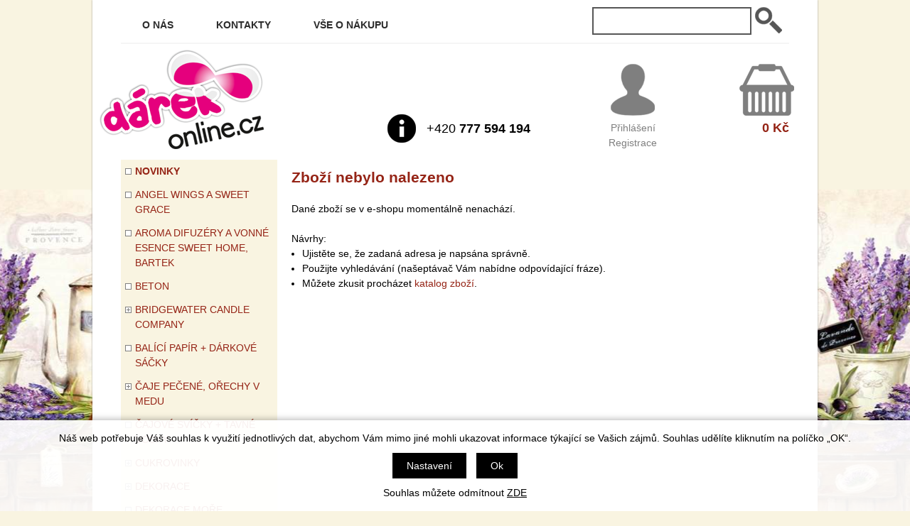

--- FILE ---
content_type: text/html; charset=windows-1250
request_url: https://www.darek-online.cz/deska-barevna-mala-15x21cm-s-napisem-cas-straveny-s-rodinou-tucne-ean037-021554-skupnovinky.php
body_size: 10123
content:
<!DOCTYPE html PUBLIC "-//W3C//DTD XHTML 1.0 Strict//EN" "http://www.w3.org/TR/xhtml1/DTD/xhtml1-strict.dtd">
<html xmlns="http://www.w3.org/1999/xhtml" xml:lang="cs" lang="cs">
<head>
    <meta http-equiv="Content-type" content="text/html; charset=windows-1250" />
        <meta http-equiv="Content-language" content="cs" />
    <title>Dárek-online - dary, dárky, dárečky </title>
    <meta name="Description" lang="cs" content="- Dřevěná deska barevná na zavěšení s nápisem, rozměr: 15 x 21 x 0,4cm" />
    <meta name="Keywords" lang="cs" content="Novinky" />
    <meta name="Author" content="SOFICO-CZ, a. s. | www.sofico.cz" />
    <meta http-equiv="Expires" content="Mon, 03 Jan 2000 12:00:00 GMT" />
    <meta http-equiv="Cache-control" content="must-revalidate, post-check=0, pre-check=0" />
    <meta http-equiv="Pragma" content="public" />
    <meta http-equiv="Cache-Control" content="no-cache" />
    <meta http-equiv="Pragma" content="no-cache" />
    <meta http-equiv="Expires" content="-1" />
    <!--<meta http-equiv="X-UA-Compatible" content="IE=7" />-->
        <meta name="robots" content="all, follow, index" />
    <meta name="googlebot" content="index,follow,snippet,archive" />
        <link rel="home" href="https://www.darek-online.cz/" />
    <link rel="bookmark" title="Dárek-online - dary, dárky, dárečky " href="https://www.darek-online.cz/" />
        <link rel="stylesheet" type="text/css" media="tv,screen,projection" href="https://www.darek-online.cz/css/styles.php?1501202622" />
    <link rel="stylesheet" type="text/css" media="tv,screen,projection" href="https://www.darek-online.cz/css/styles.css?1501202622" />
    <!--[if IE 7]>
      <link rel="stylesheet" type="text/css" href="https://www.darek-online.cz/css/styles-ie7.css" />
    <![endif]-->
        <link rel="stylesheet" type="text/css" media="print" href="https://www.darek-online.cz/css/styles-print.css" />
    <link rel="stylesheet" type="text/css" media="print" href="https://www.darek-online.cz/css/styles-print-default.php" />
    <!--[if IE 7]>
      <link rel="stylesheet" type="text/css" media="print" href="https://www.darek-online.cz/css/styles-print-ie7.css" />
    <![endif]-->
        <link rel="stylesheet" type="text/css" media="tv,screen,projection" href="https://www.darek-online.cz/css/naseptavac.css" />
        <link rel="stylesheet" type="text/css" media="tv,screen,projection" href="https://www.darek-online.cz/highslide/highslide.css" />
    <!-- Mobilni verze -->
    <meta content="width=device-width, initial-scale=1.0, maximum-scale=100.0, minimum-scale=1.0, user-scalable=yes" name="viewport" />
    <link rel="stylesheet" type="text/css" media="screen and (max-width: 1200px)" href="https://www.darek-online.cz/css/ms.css" />
    <!-- /Mobilni verze -->
            
    <script type="text/javascript" src="//ajax.googleapis.com/ajax/libs/jquery/1.9.1/jquery.min.js"></script>
    <script type="text/javascript">window.jQuery || document.write('<script type="text/javascript" src="https://www.darek-online.cz/js/jquery.min.js">\x3C/script>')</script>
    <script type="text/javascript" src="https://www.darek-online.cz/js/js-scripts.js.php?1501202622&cookies=1"></script>
    <script type="text/javascript" src="https://www.darek-online.cz/js/scripts.js.php"></script>
    <script type="text/javascript" src="https://www.darek-online.cz/js/scripts.js"></script>
    <script type="text/javascript" src="https://www.darek-online.cz/js/ajax.js"></script>
        <script type="text/javascript" src="https://www.darek-online.cz/js/naseptavac.js"></script>
        <script type="text/javascript" src="https://www.darek-online.cz/highslide/highslide.js"></script>
    <script type="text/javascript">
    	hs.graphicsDir = 'highslide/graphics/';
    	hs.wrapperClassName = 'wide-border';
    </script>
    </head>
<body id="p-dp">
	<div id="c-top">
    <div id="cont-main">
    	<div id="cont-header" class="noprint">
            <div class="head-motto">Vítejte v našem eshopu s dárky Dárek-online.cz</div>			            <a href="/" class="logo"></a>
            
        <div id="contact">
          +420 <strong>777 594 194</strong>
        </div>

        <a id="login" href="https://www.darek-online.cz/prihlaseni.php">
          <span class="nadpis">Přihlášení<br>Registrace</span>
        </a>

        <!--
  			<div id="login">
          <span class="nadpis">Přihlášení</span>

          <div id="login_form">
            
  					<form method="post" action="https://www.darek-online.cz/prihlaseni.php" onsubmit="return checkForm(this)">
  						<div>
  							<input type="hidden" name="action" value="prihlaseni-login" />
  							<input type="hidden" name="pobocka_login" value="1" />
  						</div>

              <table>
                <tr>
                  <td class="first">
                    uživatelské jméno
                  </td>
                  <td>
                    <input class="input_text" id="log-box-name" type="text" name="username" value="" />
                  </td>
                </tr>
                <tr>
                  <td class="first">
                    heslo
                  </td>
                  <td>
                    <input class="input_text" id="log-box-pass" type="password" name="password" value="" />
                  </td>
                </tr>
                <tr>
                  <td class="first">
                  </td>
                  <td>
                    <input class="input_submit bt-login" type="submit" value="Přihlásit" /><br />
                    <br />
                    <a href="https://www.darek-online.cz/prihlaseni.php">Zapomněli jste heslo?</a><br />
        						<a href="https://www.darek-online.cz/registrace.php">Registrace nového uživatele</a><br />
                  </td>
                </tr>
              </table>
            </form>

            
          </div>
        </div>
        -->

				<a href="https://www.darek-online.cz/kosik.php" id="basket">
          <span class="sum">0 Kč</span>
        </a>

            <a class="mobil" id="mobil_kategorie" href="#col-1">Kategorie</a>
    	</div>
		
		<div class="c-menu"></div>	
		
    	<div id="cont-body">
		<div id="cont-body1">
		<div id="cont-body2">

        	<div id="col-2">
			
                <div class="div_head_print">Dárek-online (https://www.darek-online.cz/)</div>
                <h2>Zboží nebylo nalezeno</h2>Dané zboží se v e-shopu momentálně nenachází.<br /><br />Návrhy:<ul><li>Ujistěte se, že zadaná adresa je napsána správně.</li><li>Použijte vyhledávání (našeptávač Vám nabídne odpovídající fráze).</li><li>Můžete zkusit procházet <a href="https://www.darek-online.cz/katalog.php?KATALOG_SKUPINA=0">katalog zboží</a>.</li></ul>            </div><!-- /col-2 -->
			
			
			
        	<div id="col-1" class="noprint">

        		<div class="c-box cat-box">
				
                	<div class="div_box_content_kategorie">
                        <ul><li class=' li_bezpodskupin li_zanoreni1  li_aktivni '><a href='novinky-katskupnovinky.php'>Novinky</a></li><li class=' li_bezpodskupin li_zanoreni1 '><a href='angel-wings-a-sweet-grace-katskup497.php'>Angel Wings a Sweet Grace</a></li><li class=' li_bezpodskupin li_zanoreni1 '><a href='aroma-difuzery-a-vonne-esence-sweet-home-bartek-katskup640.php'>Aroma difuzéry a vonné esence SWEET HOME,  BARTEK</a></li><li class=' li_bezpodskupin li_zanoreni1 '><a href='beton-katskup0028.php'>BETON</a></li><li class=' li_podskupiny li_zanoreni1 '><a href='bridgewater-candle-company-katskup96.php'>BRIDGEWATER CANDLE COMPANY</a><ul class="ul_podskupina"><li class=' li_bezpodskupin li_zanoreni2 '><a href='bridgewater-candle-company-svicky-ve-skle-vune-do-auta-katskup407.php'>Svíčky ve skle,  vůně do auta</a></li><li class=' li_bezpodskupin li_zanoreni2 '><a href='bridgewater-candle-company-vosky-oleje-do-aromalamp-katskup403.php'>Vosky,  oleje do aromalamp</a></li><li class=' li_bezpodskupin li_zanoreni2 '><a href='bridgewater-candle-company-votivni-svicky-vonne-sacky-difuzery-katskup405.php'>Votivní svíčky,  vonné sáčky,  difuzéry</a></li></ul></li><li class=' li_bezpodskupin li_zanoreni1 '><a href='balici-papir-darkove-sacky-katskup473.php'>Balící papír + dárkové sáčky</a></li><li class=' li_podskupiny li_zanoreni1 '><a href='caje-pecene-orechy-v-medu-katskup272.php'>ČAJE PEČENÉ,  OŘECHY V MEDU</a><ul class="ul_podskupina"><li class=' li_bezpodskupin li_zanoreni2 '><a href='caje-pecene-orechy-v-medu-0-43l-peceny-caj-katskup426.php'>0, 43L pečený čaj</a></li><li class=' li_bezpodskupin li_zanoreni2 '><a href='caje-pecene-orechy-v-medu-60ml-peceny-caj-katskup425.php'>60ml pečený čaj</a></li><li class=' li_bezpodskupin li_zanoreni2 '><a href='caje-pecene-orechy-v-medu-orechy-v-medu-katskup468.php'>Ořechy v medu</a></li></ul></li><li class=' li_bezpodskupin li_zanoreni1 '><a href='cajove-svicky-tavne-vosky-katskup35.php'>ČAJOVÉ SVÍČKY + TAVNÉ VOSKY</a></li><li class=' li_podskupiny li_zanoreni1 '><a href='cukrovinky-katskup199.php'>CUKROVINKY</a><ul class="ul_podskupina"><li class=' li_bezpodskupin li_zanoreni2 '><a href='cukrovinky-bonbony-dixi-s-textem-katskup401.php'>Bonbony DIXI s textem</a></li><li class=' li_bezpodskupin li_zanoreni2 '><a href='cukrovinky-cokolady-s-napisem-katskup200.php'>Čokolády s nápisem</a></li></ul></li><li class=' li_podskupiny li_zanoreni1 '><a href='dekorace-katskup88.php'>DEKORACE</a><ul class="ul_podskupina"><li class=' li_bezpodskupin li_zanoreni2 '><a href='dekorace-drevo-katskup160.php'>Dřevo</a></li><li class=' li_bezpodskupin li_zanoreni2 '><a href='dekorace-girlandy-kolicky-prilepky-perlicky-katskup161.php'>Girlandy,  kolíčky,  přílepky,  perličky</a></li><li class=' li_bezpodskupin li_zanoreni2 '><a href='dekorace-latka-stuhy-katskup170.php'>Látka,  stuhy</a></li><li class=' li_bezpodskupin li_zanoreni2 '><a href='dekorace-ostatni-dekorace-kov-katskup91.php'>Ostatní dekorace,  kov</a></li><li class=' li_bezpodskupin li_zanoreni2 '><a href='dekorace-papirova-srdicka-katskup436.php'>Papírová srdíčka</a></li><li class=' li_bezpodskupin li_zanoreni2 '><a href='dekorace-zapichy-katskup139.php'>Zápichy</a></li></ul></li><li class=' li_bezpodskupin li_zanoreni1 '><a href='dekorace-more-katskup221.php'>DEKORACE MOŘE</a></li><li class=' li_podskupiny li_zanoreni1 '><a href='drevo-katskup31.php'>DŘEVO</a><ul class="ul_podskupina"><li class=' li_bezpodskupin li_zanoreni2 '><a href='drevo-andel-13cm-katskup521.php'>Anděl 13cm</a></li><li class=' li_bezpodskupin li_zanoreni2 '><a href='drevo-andel-16cm-19cm-katskup532.php'>Anděl 16cm,  19cm</a></li><li class=' li_bezpodskupin li_zanoreni2 '><a href='drevo-andel-23cm-katskup531.php'>Anděl 23cm</a></li><li class=' li_bezpodskupin li_zanoreni2 '><a href='drevo-andel-9cm-10cm-katskup533.php'>Anděl 9cm,  10cm</a></li><li class=' li_podskupiny li_zanoreni2 '><a href='drevo-barevna-srdicka-katskup475.php'>Barevná srdíčka</a><ul class="ul_podskupina"><li class=' li_bezpodskupin li_zanoreni3 '><a href='barevna-srdicka-11cm-katskup476.php'>11cm</a></li><li class=' li_bezpodskupin li_zanoreni3 '><a href='barevna-srdicka-18cm-katskup477.php'>18cm</a></li></ul></li><li class=' li_bezpodskupin li_zanoreni2 '><a href='drevo-cedulky-darecky-katskup537.php'>Cedulky,  dárečky</a></li><li class=' li_bezpodskupin li_zanoreni2 '><a href='drevo-deska-20x22cm-28x28cm-katskup530.php'>Deska 20x22cm,  28x28cm</a></li><li class=' li_bezpodskupin li_zanoreni2 '><a href='drevo-deska-23x16cm-25x17cm-13x13cm-katskup529.php'>Deska 23x16cm,  25x17cm,  13x13cm</a></li><li class=' li_bezpodskupin li_zanoreni2 '><a href='drevo-deska-barevna-mala-katskup469.php'>Deska barevná malá</a></li><li class=' li_bezpodskupin li_zanoreni2 '><a href='drevo-deska-barevna-velka-katskup467.php'>Deska barevná velká</a></li><li class=' li_bezpodskupin li_zanoreni2 '><a href='drevo-deska-oval-katskup478.php'>Deska ovál</a></li><li class=' li_bezpodskupin li_zanoreni2 '><a href='drevo-desticka-15cm-katskup527.php'>Destička 15cm</a></li><li class=' li_bezpodskupin li_zanoreni2 '><a href='drevo-drevo-vanoce-katskup536.php'>Dřevo Vánoce</a></li><li class=' li_bezpodskupin li_zanoreni2 '><a href='drevo-letici-balon-srdicko-katskup523.php'>Letící balón srdíčko</a></li><li class=' li_bezpodskupin li_zanoreni2 '><a href='drevo-ostatni-drevo-katskup535.php'>Ostatní dřevo</a></li><li class=' li_bezpodskupin li_zanoreni2 '><a href='drevo-pergameny-katskup534.php'>Pergameny</a></li><li class=' li_bezpodskupin li_zanoreni2 '><a href='drevo-srdicko-10cm-12cm-katskup526.php'>Srdíčko 10cm,  12cm</a></li><li class=' li_bezpodskupin li_zanoreni2 '><a href='drevo-srdicko-18cm-katskup525.php'>Srdíčko 18cm</a></li><li class=' li_bezpodskupin li_zanoreni2 '><a href='drevo-srdicko-20cm-katskup524.php'>Srdíčko 20cm</a></li><li class=' li_bezpodskupin li_zanoreni2 '><a href='drevo-srdicko-vyrezane-19cm-katskup522.php'>Srdíčko vyřezané 19cm</a></li></ul></li><li class=' li_bezpodskupin li_zanoreni1 '><a href='dekorace-podzim-katskup02.php'>Dekorace Podzim</a></li><li class=' li_bezpodskupin li_zanoreni1 '><a href='fotoramecky-katskup007.php'>FOTORÁMEČKY</a></li><li class=' li_bezpodskupin li_zanoreni1 '><a href='grilovani-katskup490.php'>Grilování</a></li><li class=' li_bezpodskupin li_zanoreni1 '><a href='hodiny-lucerny-obrazy-katskup0004.php'>HODINY, LUCERNY, OBRAZY</a></li><li class=' li_bezpodskupin li_zanoreni1 '><a href='hrnek-tuzkovnik-s-figurkou-katskup0024.php'>Hrnek-tužkovník s figurkou</a></li><li class=' li_podskupiny li_zanoreni1 '><a href='keramika-sadra-katskup34.php'>KERAMIKA,  SÁDRA</a><ul class="ul_podskupina"><li class=' li_bezpodskupin li_zanoreni2 '><a href='keramika-sadra-andele-katskup125.php'>Andělé</a></li><li class=' li_bezpodskupin li_zanoreni2 '><a href='keramika-sadra-aromalampy-svicny-katskup124.php'>Aromalampy,  svícny</a></li><li class=' li_bezpodskupin li_zanoreni2 '><a href='keramika-sadra-figurky-keramicke-katskup158.php'>Figurky keramické</a></li><li class=' li_podskupiny li_zanoreni2 '><a href='keramika-sadra-keramika-pruh-vyprodej-katskup126.php'>Keramika Pruh Výprodej</a><ul class="ul_podskupina"><li class=' li_bezpodskupin li_zanoreni3 '><a href='keramika-pruh-vyprodej-barva-katskup246.php'>Barva</a></li><li class=' li_bezpodskupin li_zanoreni3 '><a href='keramika-pruh-vyprodej-mrizka-katskup247.php'>Mřížka</a></li><li class=' li_bezpodskupin li_zanoreni3 '><a href='keramika-pruh-vyprodej-tulipany-katskup250.php'>Tulipány</a></li></ul></li><li class=' li_bezpodskupin li_zanoreni2 '><a href='keramika-sadra-obaly-a-kvetniky-katskup333.php'>Obaly a květníky</a></li><li class=' li_bezpodskupin li_zanoreni2 '><a href='keramika-sadra-zahradni-keramika-katskup121.php'>Zahradní keramika</a></li></ul></li><li class=' li_podskupiny li_zanoreni1 '><a href='kov-katskup163.php'>KOV</a><ul class="ul_podskupina"><li class=' li_bezpodskupin li_zanoreni2 '><a href='kov-nerezove-placatky-katskup022.php'>NEREZOVÉ PLACATKY</a></li><li class=' li_bezpodskupin li_zanoreni2 '><a href='kov-svicen-kov-katskup165.php'>Svícen kov</a></li></ul></li><li class=' li_bezpodskupin li_zanoreni1 '><a href='kava-katskup492.php'>Káva</a></li><li class=' li_bezpodskupin li_zanoreni1 '><a href='levandule-sortiment-s-levanduli-katskup0005.php'>LEVANDULE - Sortiment s levandulí</a></li><li class=' li_podskupiny li_zanoreni1 '><a href='mydla-kosmetika-katskup95.php'>MÝDLA &amp; KOSMETIKA</a><ul class="ul_podskupina"><li class=' li_bezpodskupin li_zanoreni2 '><a href='mydla-kosmetika-100g-mydlo-v-papiru-katskup418.php'>100g mýdlo v papíru</a></li><li class=' li_bezpodskupin li_zanoreni2 '><a href='mydla-kosmetika-200g-mydlo-v-papiru-katskup419.php'>200g mýdlo v papíru</a></li><li class=' li_bezpodskupin li_zanoreni2 '><a href='mydla-kosmetika-40g-mydlo-v-krabicce-katskup422.php'>40g mýdlo v krabičce</a></li><li class=' li_bezpodskupin li_zanoreni2 '><a href='mydla-kosmetika-do-90g-v-sacku-v-papiru-katskup421.php'>Do 90g v sáčku,  v papíru</a></li><li class=' li_bezpodskupin li_zanoreni2 '><a href='mydla-kosmetika-kremy-na-ruce-telova-mleka-katskup510.php'>Krémy na ruce + tělová mléka</a></li><li class=' li_bezpodskupin li_zanoreni2 '><a href='mydla-kosmetika-mydlo-20g-s-masli-katskup420.php'>Mýdlo 20g s mašlí</a></li><li class=' li_bezpodskupin li_zanoreni2 '><a href='mydla-kosmetika-vanocni-mydla-vonitka-katskup461.php'>Vánoční mýdla,  vonítka</a></li><li class=' li_bezpodskupin li_zanoreni2 '><a href='mydla-kosmetika-vody-po-holeni-katskup434.php'>Vody po holení</a></li><li class=' li_bezpodskupin li_zanoreni2 '><a href='mydla-kosmetika-vonitka-do-pradla-katskup423.php'>Vonítka do prádla</a></li></ul></li><li class=' li_bezpodskupin li_zanoreni1 '><a href='maminkam-katskup90.php'>Maminkám</a></li><li class=' li_bezpodskupin li_zanoreni1 '><a href='navlekaci-perlicky-katskup05.php'>NAVLÉKACÍ PERLIČKY</a></li><li class=' li_podskupiny li_zanoreni1 '><a href='nuova-r2s-darkove-sety-a-ubrousky-katskup225.php'>NUOVA R2S DÁRKOVÉ SETY A UBROUSKY</a><ul class="ul_podskupina"><li class=' li_bezpodskupin li_zanoreni2 '><a href='nuova-r2s-darkove-sety-a-ubrousky-dozy-katskup245.php'>Dózy</a></li><li class=' li_bezpodskupin li_zanoreni2 '><a href='nuova-r2s-darkove-sety-a-ubrousky-ostatni-nuova-r2s-katskup0021.php'>Ostatní Nuova R2S</a></li><li class=' li_bezpodskupin li_zanoreni2 '><a href='nuova-r2s-darkove-sety-a-ubrousky-porcelan-s-dekorem-katskup0017.php'>Porcelán s dekorem</a></li><li class=' li_bezpodskupin li_zanoreni2 '><a href='nuova-r2s-darkove-sety-a-ubrousky-prkenka-na-syry-katskup0020.php'>Prkénka na sýry</a></li><li class=' li_bezpodskupin li_zanoreni2 '><a href='nuova-r2s-darkove-sety-a-ubrousky-ubrousky-katskup0019.php'>Ubrousky</a></li></ul></li><li class=' li_bezpodskupin li_zanoreni1 '><a href='narozeniny-katskup233.php'>Narozeniny</a></li><li class=' li_podskupiny li_zanoreni1 '><a href='obalovy-material-tasky-stuhy-katskup141.php'>OBALOVÝ MATERIÁL,  TAŠKY,  STUHY</a><ul class="ul_podskupina"><li class=' li_bezpodskupin li_zanoreni2 '><a href='obalovy-material-tasky-stuhy-balici-papir-katskup296.php'>Balící papír</a></li><li class=' li_bezpodskupin li_zanoreni2 '><a href='obalovy-material-tasky-stuhy-stuhy-katskup300.php'>STUHY</a></li><li class=' li_bezpodskupin li_zanoreni2 '><a href='obalovy-material-tasky-stuhy-sacky-celofan-katskup297.php'>Sáčky celofán</a></li><li class=' li_bezpodskupin li_zanoreni2 '><a href='obalovy-material-tasky-stuhy-tasky-katskup295.php'>Tašky</a></li><li class=' li_bezpodskupin li_zanoreni2 '><a href='obalovy-material-tasky-stuhy-vanocni-tasky-katskup463.php'>Vánoční tašky</a></li></ul></li><li class=' li_podskupiny li_zanoreni1 '><a href='obaly-kvetniky-vazy-katskup120.php'>OBALY,  KVĚTNÍKY,  VÁZY</a><ul class="ul_podskupina"><li class=' li_bezpodskupin li_zanoreni2 '><a href='obaly-kvetniky-vazy-obaly-kvetniky-vazy-katskup122.php'>Obaly, květníky, vázy</a></li></ul></li><li class=' li_bezpodskupin li_zanoreni1 '><a href='papir-katskup36.php'>PAPÍR</a></li><li class=' li_bezpodskupin li_zanoreni1 '><a href='piknikove-kose-katskup12.php'>PIKNIKOVÉ KOŠE</a></li><li class=' li_bezpodskupin li_zanoreni1 '><a href='polyston-polyresin-katskup172.php'>POLYSTON &amp; POLYRESIN</a></li><li class=' li_podskupiny li_zanoreni1 '><a href='porcelan-katskup204.php'>PORCELÁN</a><ul class="ul_podskupina"><li class=' li_bezpodskupin li_zanoreni2 '><a href='porcelan-hrnky-1000ml-katskup351.php'>Hrnky 1000ml</a></li><li class=' li_bezpodskupin li_zanoreni2 '><a href='porcelan-hrnky-s-podsalkem-katskup428.php'>Hrnky s podšálkem</a></li><li class=' li_bezpodskupin li_zanoreni2 '><a href='porcelan-hrnky-se-sitkem-a-vickem-katskup427.php'>Hrnky se sítkem a víčkem</a></li><li class=' li_bezpodskupin li_zanoreni2 '><a href='porcelan-hrnky-v-prebalu-boxu-katskup435.php'>Hrnky,  v přebalu,  boxu</a></li><li class=' li_bezpodskupin li_zanoreni2 '><a href='porcelan-odkladace-na-caj-katskup350.php'>Odkladače na čaj</a></li><li class=' li_bezpodskupin li_zanoreni2 '><a href='porcelan-porcelan-malovany-katskup280.php'>Porcelán malovaný</a></li><li class=' li_bezpodskupin li_zanoreni2 '><a href='porcelan-porcelanove-sady-katskup417.php'>Porcelánové sady</a></li><li class=' li_bezpodskupin li_zanoreni2 '><a href='porcelan-silikonove-vicko-katskup413.php'>Silikonové víčko</a></li><li class=' li_bezpodskupin li_zanoreni2 '><a href='porcelan-sklenene-konvice-a-hrnky-katskup493.php'>Skleněné konvice a hrnky</a></li><li class=' li_bezpodskupin li_zanoreni2 '><a href='porcelan-talire-misky-dozy-konvicky-katskup429.php'>Talíře,  misky,  dózy,  konvičky</a></li><li class=' li_bezpodskupin li_zanoreni2 '><a href='porcelan-vanocni-porcelan-katskup177.php'>Vánoční porcelán</a></li></ul></li><li class=' li_podskupiny li_zanoreni1 '><a href='prostirani-korek-bambus-plast-katskup136.php'>PROSTÍRÁNÍ - korek,  bambus,  plast</a><ul class="ul_podskupina"><li class=' li_bezpodskupin li_zanoreni2 '><a href='prostirani-korek-bambus-plast-bambus-a-plast-katskup411.php'>Bambus a plast</a></li><li class=' li_bezpodskupin li_zanoreni2 '><a href='prostirani-korek-bambus-plast-male-korkove-a-papirove-katskup408.php'>Malé korkové a papírové</a></li><li class=' li_bezpodskupin li_zanoreni2 '><a href='prostirani-korek-bambus-plast-stredni-korkove-katskup409.php'>Střední korkové</a></li><li class=' li_bezpodskupin li_zanoreni2 '><a href='prostirani-korek-bambus-plast-z-tvrzeneho-skla-katskup465.php'>Z tvrzeného skla</a></li></ul></li><li class=' li_podskupiny li_zanoreni1 '><a href='prouti-sisal-slama-katskup193.php'>PROUTÍ + SISÁL + SLÁMA</a><ul class="ul_podskupina"><li class=' li_bezpodskupin li_zanoreni2 '><a href='prouti-sisal-slama-kose-katskup430.php'>Koše</a></li><li class=' li_bezpodskupin li_zanoreni2 '><a href='prouti-sisal-slama-svicny-ostatni-katskup433.php'>Svícny,  ostatní</a></li><li class=' li_bezpodskupin li_zanoreni2 '><a href='prouti-sisal-slama-truhliky-obaly-katskup431.php'>Truhlíky,  obaly</a></li><li class=' li_bezpodskupin li_zanoreni2 '><a href='prouti-sisal-slama-zavesna-srdce-vence-katskup432.php'>Závěsná srdce,  věnce</a></li></ul></li><li class=' li_podskupiny li_zanoreni1 '><a href='paper-design-sortiment-ubrousky-kapesnicky-atd-katskup190.php'>Paper+Design sortiment (ubrousky,  kapesníčky, atd.)</a><ul class="ul_podskupina"><li class=' li_bezpodskupin li_zanoreni2 '><a href='paper-design-sortiment-ubrousky-kapesnicky-atd-combibox-comfortable-box-katskup177094.php'>Combibox + Comfortable box</a></li><li class=' li_podskupiny li_zanoreni2 '><a href='paper-design-sortiment-ubrousky-kapesnicky-atd-kapesnicky-paper-design-katskup240.php'>Kapesníčky Paper+Design</a><ul class="ul_podskupina"><li class=' li_bezpodskupin li_zanoreni3 '><a href='kapesnicky-paper-design-kapesnicky-celorocni-katskup278.php'>Kapesníčky celoroční</a></li><li class=' li_bezpodskupin li_zanoreni3 '><a href='kapesnicky-paper-design-kapesnicky-vanocni-katskup306.php'>Kapesníčky vánoční</a></li></ul></li><li class=' li_bezpodskupin li_zanoreni2 '><a href='paper-design-sortiment-ubrousky-kapesnicky-atd-ostatni-paper-design-katskup262.php'>Ostatní Paper+Design</a></li><li class=' li_podskupiny li_zanoreni2 '><a href='paper-design-sortiment-ubrousky-kapesnicky-atd-prostirky-ubrusy-katskup242.php'>Prostírky-Ubrusy</a><ul class="ul_podskupina"><li class=' li_bezpodskupin li_zanoreni3 '><a href='prostirky-ubrusy-prostirky-ubrusy-vanoce-katskup276.php'>Prostírky-Ubrusy Vánoce</a></li></ul></li><li class=' li_bezpodskupin li_zanoreni2 '><a href='paper-design-sortiment-ubrousky-kapesnicky-atd-svatebni-sortiment-katskup238.php'>Svatební sortiment</a></li><li class=' li_podskupiny li_zanoreni2 '><a href='paper-design-sortiment-ubrousky-kapesnicky-atd-svicky-paper-design-katskup237.php'>Svíčky Paper+Design</a><ul class="ul_podskupina"><li class=' li_bezpodskupin li_zanoreni3 '><a href='svicky-paper-design-celorocni-svicky-paper-design-katskup470.php'>Celoroční svíčky Paper+design</a></li><li class=' li_bezpodskupin li_zanoreni3 '><a href='svicky-paper-design-podzimni-svicky-paper-design-katskup471.php'>Podzimní svíčky Paper+Design</a></li><li class=' li_bezpodskupin li_zanoreni3 '><a href='svicky-paper-design-vanocni-svicky-paper-design-katskup266.php'>Vánoční svíčky Paper+Design</a></li></ul></li><li class=' li_bezpodskupin li_zanoreni2 '><a href='paper-design-sortiment-ubrousky-kapesnicky-atd-talire-kelimky-katskup232.php'>Talíře ,  Kelímky</a></li><li class=' li_podskupiny li_zanoreni2 '><a href='paper-design-sortiment-ubrousky-kapesnicky-atd-toaletni-papir-paper-design-katskup243.php'>Toaletní papír Paper+Design</a><ul class="ul_podskupina"><li class=' li_bezpodskupin li_zanoreni3 '><a href='toaletni-papir-paper-design-toaletni-papir-vanoce-katskup275.php'>Toaletní papír Vánoce</a></li></ul></li><li class=' li_podskupiny li_zanoreni2 '><a href='paper-design-sortiment-ubrousky-kapesnicky-atd-ubrousky-paper-design-katskup239.php'>Ubrousky Paper+Design</a><ul class="ul_podskupina"><li class=' li_bezpodskupin li_zanoreni3 '><a href='ubrousky-paper-design-celorocni-ubrousky-katskup279.php'>Celoroční ubrousky</a></li><li class=' li_bezpodskupin li_zanoreni3 '><a href='ubrousky-paper-design-gastronomie-katskup259.php'>Gastronomie</a></li><li class=' li_bezpodskupin li_zanoreni3 '><a href='ubrousky-paper-design-kvetinove-ubrousky-katskup265.php'>Květinové ubrousky</a></li><li class=' li_bezpodskupin li_zanoreni3 '><a href='ubrousky-paper-design-letni-ubrousky-katskup310.php'>Letní ubrousky</a></li><li class=' li_bezpodskupin li_zanoreni3 '><a href='ubrousky-paper-design-narozeninove-a-detske-ubrousky-katskup307.php'>Narozeninové a dětské ubrousky</a></li><li class=' li_bezpodskupin li_zanoreni3 '><a href='ubrousky-paper-design-naturals-katskup47.php'>Naturals</a></li><li class=' li_bezpodskupin li_zanoreni3 '><a href='ubrousky-paper-design-origami-katskup496.php'>Origami</a></li><li class=' li_bezpodskupin li_zanoreni3 '><a href='ubrousky-paper-design-podzimni-ubrousky-katskup45.php'>Podzimní ubrousky</a></li><li class=' li_bezpodskupin li_zanoreni3 '><a href='ubrousky-paper-design-ubrousky-s-jednoduchym-vzorem-a-jednobarevne-katskup46.php'>Ubrousky s jednoduchým vzorem a jednobarevné</a></li><li class=' li_bezpodskupin li_zanoreni3 '><a href='ubrousky-paper-design-vanocni-ubrousky-katskup298.php'>Vánoční ubrousky</a></li><li class=' li_bezpodskupin li_zanoreni3 '><a href='ubrousky-paper-design-velikonocni-ubrousky-katskup290.php'>Velikonoční ubrousky</a></li></ul></li><li class=' li_bezpodskupin li_zanoreni2 '><a href='paper-design-sortiment-ubrousky-kapesnicky-atd-zapalky-krbove-sirky-paper-design-katskup244.php'>Zápalky krbové (sirky)Paper+Design</a></li></ul></li><li class=' li_bezpodskupin li_zanoreni1 '><a href='pro-pani-ucitelky-ucitele-katskup474.php'>Pro paní učitelky,  učitele</a></li><li class=' li_podskupiny li_zanoreni1 '><a href='recese-ptakoviny-katskup222.php'>RECESE,  PTÁKOVINY</a><ul class="ul_podskupina"><li class=' li_bezpodskupin li_zanoreni2 '><a href='recese-ptakoviny-hrnky-s-celoobtiskem-katskup412.php'>Hrnky s celoobtiskem</a></li><li class=' li_bezpodskupin li_zanoreni2 '><a href='recese-ptakoviny-ostatni-katskup184.php'>Ostatní</a></li><li class=' li_bezpodskupin li_zanoreni2 '><a href='recese-ptakoviny-panak-skleneny-s-obtiskem-sada-2ks-6ks-katskup415.php'>Panák skleněný s obtiskem sada 2ks/6ks</a></li><li class=' li_bezpodskupin li_zanoreni2 '><a href='recese-ptakoviny-pokladna-kadibudka-truhla-katskup416.php'>Pokladna kadibudka,  truhla</a></li><li class=' li_bezpodskupin li_zanoreni2 '><a href='recese-ptakoviny-sady-gum-katskup106.php'>Sady gum</a></li><li class=' li_bezpodskupin li_zanoreni2 '><a href='recese-ptakoviny-sklenene-keramicke-korbely-a-butely-katskup414.php'>Skleněné,  keramické korbely a butely</a></li><li class=' li_bezpodskupin li_zanoreni2 '><a href='recese-ptakoviny-svolavace-valecky-katskup437.php'>Svolávače,  válečky</a></li><li class=' li_bezpodskupin li_zanoreni2 '><a href='recese-ptakoviny-vina-s-etiketou-katskup144.php'>Vína s etiketou</a></li></ul></li><li class=' li_podskupiny li_zanoreni1 '><a href='sklo-katskup33.php'>SKLO</a><ul class="ul_podskupina"><li class=' li_bezpodskupin li_zanoreni2 '><a href='sklo-svicen-katskup116.php'>Svícen</a></li><li class=' li_bezpodskupin li_zanoreni2 '><a href='sklo-tacky-pod-svicky-katskup103.php'>Tácky pod svíčky</a></li><li class=' li_bezpodskupin li_zanoreni2 '><a href='sklo-vazy-katskup104.php'>Vázy</a></li><li class=' li_bezpodskupin li_zanoreni2 '><a href='sklo-zrcadla-krabicky-katskup110.php'>Zrcadla,  krabičky</a></li></ul></li><li class=' li_podskupiny li_zanoreni1 '><a href='svicky-bartek-katskup145.php'>SVÍČKY BARTEK</a><ul class="ul_podskupina"><li class=' li_bezpodskupin li_zanoreni2 '><a href='svicky-bartek-svicky-levandule-katskup0023.php'>Svíčky LEVANDULE</a></li><li class=' li_bezpodskupin li_zanoreni2 '><a href='svicky-bartek-svicky-rustic-katskup0009.php'>Svíčky Rustic</a></li><li class=' li_bezpodskupin li_zanoreni2 '><a href='svicky-bartek-svicky-standard-katskup0008.php'>Svíčky Standard</a></li><li class=' li_bezpodskupin li_zanoreni2 '><a href='svicky-bartek-svicky-valentyn-katskup0011.php'>Svíčky Valentýn</a></li><li class=' li_podskupiny li_zanoreni2 '><a href='svicky-bartek-svicky-vanoce-bartek-katskup0013.php'>Svíčky Vánoce Bartek</a><ul class="ul_podskupina"><li class=' li_bezpodskupin li_zanoreni3 '><a href='svicky-vanoce-bartek-adventni-svicky-katskup438.php'>Adventní svíčky</a></li><li class=' li_bezpodskupin li_zanoreni3 '><a href='svicky-vanoce-bartek-figurky-stromky-andele-katskup445.php'>Figurky,  stromky,  andělé</a></li><li class=' li_bezpodskupin li_zanoreni3 '><a href='svicky-vanoce-bartek-konicke-svicky-katskup455.php'>Kónické svíčky</a></li><li class=' li_bezpodskupin li_zanoreni3 '><a href='svicky-vanoce-bartek-koule-a-valce-katskup464.php'>Koule a válce</a></li><li class=' li_podskupiny li_zanoreni3 '><a href='svicky-vanoce-bartek-s-dekorem-vanocni-katskup462.php'>S dekorem Vánoční</a><ul class="ul_podskupina"><li class=' li_bezpodskupin li_zanoreni4 '><a href='s-dekorem-vanocni-christmas-angels-katskup514.php'>Christmas Angels</a></li><li class=' li_bezpodskupin li_zanoreni4 '><a href='s-dekorem-vanocni-gingerbread-katskup508.php'>Gingerbread</a></li><li class=' li_bezpodskupin li_zanoreni4 '><a href='s-dekorem-vanocni-happy-xmas-katskup509.php'>Happy Xmas</a></li><li class=' li_bezpodskupin li_zanoreni4 '><a href='s-dekorem-vanocni-marocco-xmass-fashion-katskup507.php'>Marocco,  Xmass Fashion</a></li><li class=' li_bezpodskupin li_zanoreni4 '><a href='s-dekorem-vanocni-merry-christmas-katskup506.php'>Merry Christmas</a></li><li class=' li_bezpodskupin li_zanoreni4 '><a href='s-dekorem-vanocni-renifery-reindeer-katskup503.php'>Renifery + Reindeer</a></li><li class=' li_bezpodskupin li_zanoreni4 '><a href='s-dekorem-vanocni-rustic-angel-wings-katskup518.php'>Rustic Angel Wings</a></li><li class=' li_bezpodskupin li_zanoreni4 '><a href='s-dekorem-vanocni-scandinavian-katskup515.php'>Scandinavian</a></li><li class=' li_bezpodskupin li_zanoreni4 '><a href='s-dekorem-vanocni-tea-light-piccolo-vanocni-katskup539.php'>Tea Light + piccolo vánoční</a></li><li class=' li_bezpodskupin li_zanoreni4 '><a href='s-dekorem-vanocni-time-wieczor-katskup516.php'>Time,  Wieczor</a></li><li class=' li_bezpodskupin li_zanoreni4 '><a href='s-dekorem-vanocni-warm-cosy-charming-katskup502.php'>Warm &amp; Cosy,  Charming</a></li><li class=' li_bezpodskupin li_zanoreni4 '><a href='s-dekorem-vanocni-winter-magic-tree-katskup500.php'>Winter + Magic tree</a></li><li class=' li_bezpodskupin li_zanoreni4 '><a href='s-dekorem-vanocni-winter-owls-katskup505.php'>Winter Owls</a></li><li class=' li_bezpodskupin li_zanoreni4 '><a href='s-dekorem-vanocni-winter-stars-grooved-cristall-katskup517.php'>Winter Stars,  Grooved,  Cristall</a></li><li class=' li_bezpodskupin li_zanoreni4 '><a href='s-dekorem-vanocni-winter-view-betlemske-svetlo-katskup504.php'>Winter View + Betlémské světlo</a></li></ul></li><li class=' li_bezpodskupin li_zanoreni3 '><a href='svicky-vanoce-bartek-svicky-ve-skle-vanocni-katskup460.php'>Svíčky ve skle vánoční</a></li></ul></li><li class=' li_bezpodskupin li_zanoreni2 '><a href='svicky-bartek-svicky-velikonoce-katskup0012.php'>Svíčky Velikonoce</a></li><li class=' li_bezpodskupin li_zanoreni2 '><a href='svicky-bartek-svicky-na-sklenene-podlozce-katskup0030.php'>Svíčky na skleněné podložce</a></li><li class=' li_podskupiny li_zanoreni2 '><a href='svicky-bartek-svicky-s-dekorem-katskup0010.php'>Svíčky s dekorem</a><ul class="ul_podskupina"><li class=' li_bezpodskupin li_zanoreni3 '><a href='svicky-s-dekorem-coffee-a-moments-katskup458.php'>Coffee a Moments</a></li><li class=' li_bezpodskupin li_zanoreni3 '><a href='svicky-s-dekorem-cotton-katskup452.php'>Cotton</a></li><li class=' li_bezpodskupin li_zanoreni3 '><a href='svicky-s-dekorem-disky-katskup484.php'>Disky</a></li><li class=' li_bezpodskupin li_zanoreni3 '><a href='svicky-s-dekorem-figurky-ruze-katskup483.php'>Figurky,  růže</a></li><li class=' li_bezpodskupin li_zanoreni3 '><a href='svicky-s-dekorem-funny-owls-winter-owls-katskup449.php'>Funny owls,  winter owls</a></li><li class=' li_bezpodskupin li_zanoreni3 '><a href='svicky-s-dekorem-green-tea-time-to-relax-katskup451.php'>Green Tea,  Time to relax</a></li><li class=' li_bezpodskupin li_zanoreni3 '><a href='svicky-s-dekorem-happy-birthday-katskup482.php'>Happy Birthday</a></li><li class=' li_bezpodskupin li_zanoreni3 '><a href='svicky-s-dekorem-home-a-merci-katskup453.php'>Home a Merci</a></li><li class=' li_bezpodskupin li_zanoreni3 '><a href='svicky-s-dekorem-orchidej-tulipany-katskup454.php'>Orchidej,  tulipány</a></li><li class=' li_bezpodskupin li_zanoreni3 '><a href='svicky-s-dekorem-ovocne-katskup459.php'>Ovocné</a></li><li class=' li_bezpodskupin li_zanoreni3 '><a href='svicky-s-dekorem-pivonky-katskup450.php'>Pivoňky</a></li><li class=' li_bezpodskupin li_zanoreni3 '><a href='svicky-s-dekorem-your-life-remeber-brushart-katskup448.php'>Your Life,  Remeber,  BrushArt</a></li></ul></li><li class=' li_podskupiny li_zanoreni2 '><a href='svicky-bartek-svicky-s-diodou-katskup0006.php'>Svíčky s diodou</a><ul class="ul_podskupina"><li class=' li_bezpodskupin li_zanoreni3 '><a href='svicky-s-diodou-ostatni-s-diodou-katskup495.php'>Ostatní s diodou</a></li><li class=' li_bezpodskupin li_zanoreni3 '><a href='svicky-s-diodou-vanocni-s-diodou-katskup494.php'>Vánoční s diodou</a></li></ul></li><li class=' li_podskupiny li_zanoreni2 '><a href='svicky-bartek-svicky-ve-skle-katskup0007.php'>Svíčky ve skle</a><ul class="ul_podskupina"><li class=' li_bezpodskupin li_zanoreni3 '><a href='fotoramecky-100g-ve-skle-katskup440.php'>100g ve skle</a></li><li class=' li_bezpodskupin li_zanoreni3 '><a href='fotoramecky-115g-sklo-celorok-katskup439.php'>115g sklo celorok</a></li><li class=' li_bezpodskupin li_zanoreni3 '><a href='fotoramecky-115g-sklo-vanocni-katskup538.php'>115g sklo vánoční</a></li><li class=' li_bezpodskupin li_zanoreni3 '><a href='fotoramecky-130g-sklo-celorok-katskup442.php'>130g sklo celorok</a></li><li class=' li_bezpodskupin li_zanoreni3 '><a href='fotoramecky-130g-sklo-vanocni-katskup540.php'>130g sklo vánoční</a></li><li class=' li_bezpodskupin li_zanoreni3 '><a href='fotoramecky-150g-sklo-dr-knot-celorok-katskup542.php'>150g sklo dř. knot celorok</a></li><li class=' li_bezpodskupin li_zanoreni3 '><a href='fotoramecky-150g-sklo-knot-vanocni-katskup541.php'>150g sklo knot vánoční</a></li><li class=' li_bezpodskupin li_zanoreni3 '><a href='fotoramecky-150g-180g-sklo-knot-celorok-katskup398.php'>150g,  180g sklo knot celorok</a></li><li class=' li_bezpodskupin li_zanoreni3 '><a href='fotoramecky-150g-200g-240g-sklo-dr-knot-vanocni-katskup543.php'>150g,  200g,  240g sklo dř. knot vánoční</a></li><li class=' li_bezpodskupin li_zanoreni3 '><a href='fotoramecky-220g-sklo-katskup544.php'>220g sklo</a></li><li class=' li_bezpodskupin li_zanoreni3 '><a href='fotoramecky-260g-ve-skle-katskup441.php'>260g ve skle</a></li><li class=' li_bezpodskupin li_zanoreni3 '><a href='fotoramecky-430g-ve-skle-katskup443.php'>430g ve skle</a></li><li class=' li_bezpodskupin li_zanoreni3 '><a href='fotoramecky-75g-ve-skle-katskup444.php'>75g ve skle</a></li><li class=' li_bezpodskupin li_zanoreni3 '><a href='fotoramecky-cajove-svicky-katskup480.php'>Čajové svíčky</a></li></ul></li></ul></li><li class=' li_bezpodskupin li_zanoreni1 '><a href='svicky-hrbitovni-katskup005.php'>SVÍČKY HŘBITOVNÍ</a></li><li class=' li_bezpodskupin li_zanoreni1 '><a href='svatba-katskup479.php'>Svatba</a></li><li class=' li_bezpodskupin li_zanoreni1 '><a href='textil-s-potiskem-katskup142.php'>TEXTIL S POTISKEM</a></li><li class=' li_bezpodskupin li_zanoreni1 '><a href='valentyn-katskup211.php'>VALENTÝN</a></li><li class=' li_podskupiny li_zanoreni1 '><a href='vanoce-katskup254.php'>VÁNOCE</a><ul class="ul_podskupina"><li class=' li_bezpodskupin li_zanoreni2 '><a href='vanoce-cokolady-mydla-vonitka-katskup457.php'>Čokolády,  mýdla,  vonítka</a></li><li class=' li_podskupiny li_zanoreni2 '><a href='vanoce-dekorace-vanoce-katskup255.php'>Dekorace Vánoce</a><ul class="ul_podskupina"><li class=' li_bezpodskupin li_zanoreni3 '><a href='dekorace-vanoce-vanocni-stuhy-katskup498.php'>Vánoční stuhy</a></li></ul></li><li class=' li_bezpodskupin li_zanoreni2 '><a href='vanoce-drevo-vanoce-katskup256.php'>Dřevo Vánoce</a></li><li class=' li_bezpodskupin li_zanoreni2 '><a href='vanoce-keramika-porcelan-vanoce-katskup257.php'>Keramika-porcelán Vánoce</a></li><li class=' li_bezpodskupin li_zanoreni2 '><a href='vanoce-kov-vanoce-katskup258.php'>Kov Vánoce</a></li><li class=' li_bezpodskupin li_zanoreni2 '><a href='vanoce-prouti-vanoce-katskup56.php'>Proutí Vánoce</a></li><li class=' li_bezpodskupin li_zanoreni2 '><a href='vanoce-sklo-vanoce-katskup260.php'>Sklo Vánoce</a></li><li class=' li_bezpodskupin li_zanoreni2 '><a href='vanoce-svicky-vanoce-katskup261.php'>Svíčky Vánoce</a></li><li class=' li_bezpodskupin li_zanoreni2 '><a href='vanoce-tasky-vanoce-katskup263.php'>Tašky Vánoce</a></li><li class=' li_bezpodskupin li_zanoreni2 '><a href='vanoce-ubrousky-kapesnicky-vanocni-katskup294.php'>Ubrousky,  kapesníčky vánoční</a></li><li class=' li_bezpodskupin li_zanoreni2 '><a href='vanoce-vanocni-ozdoby-katskup271.php'>Vánoční ozdoby</a></li><li class=' li_bezpodskupin li_zanoreni2 '><a href='vanoce-vyprodej-vanoce-katskup289.php'>Výprodej Vánoce</a></li><li class=' li_bezpodskupin li_zanoreni2 '><a href='vanoce-zapichy-vanoce-katskup520.php'>Zápichy Vánoce</a></li></ul></li><li class=' li_bezpodskupin li_zanoreni1 '><a href='vazy-katskup281.php'>VÁZY</a></li><li class=' li_bezpodskupin li_zanoreni1 '><a href='velikonoce-katskup210.php'>VELIKONOCE</a></li><li class=' li_podskupiny li_zanoreni1 '><a href='vyprodej-skladu-katskup181.php'>VÝPRODEJ SKLADU</a><ul class="ul_podskupina"><li class=' li_bezpodskupin li_zanoreni2 '><a href='vyprodej-skladu-polozky-sleva-50-katskup208.php'>Položky SLEVA -50%</a></li><li class=' li_bezpodskupin li_zanoreni2 '><a href='vyprodej-skladu-polozky-sleva-60-katskup224.php'>Položky SLEVA -60%</a></li><li class=' li_bezpodskupin li_zanoreni2 '><a href='vyprodej-skladu-polozky-sleva-70-katskup186.php'>Položky SLEVA -70%</a></li><li class=' li_bezpodskupin li_zanoreni2 '><a href='vyprodej-skladu-polozky-sleva-80-katskup188.php'>Položky SLEVA -80%</a></li><li class=' li_bezpodskupin li_zanoreni2 '><a href='vyprodej-skladu-polozky-sleva-90-katskup183.php'>Položky SLEVA -90%</a></li><li class=' li_bezpodskupin li_zanoreni2 '><a href='vyprodej-skladu-svicky-vyprodej-katskup207.php'>Svíčky výprodej</a></li></ul></li><li class=' li_bezpodskupin li_zanoreni1 '><a href='vino-katskup491.php'>Víno</a></li></ul>                	</div>
        		</div><!-- /div_box_kategorie -->

                

                				<div class="c-box q-order-box">
    					<div class="lb-box">
                <h3>Zrychlené objednávání</h3>
              </div>

              <div class="box-content">
                <form action="https://www.darek-online.cz/kosik.php" method="post" onsubmit="iq_submit();return false;">
                  <div>
                    <input type="hidden" name="typ-vstupu" value="zrychlene_pridani" />
      							<input type="hidden" name="action" value="katalog-pridej-ks-kosik" />
                  </div>

                  <table>
                    <tr>
        							<td>
                        kód zboží
                      </td>
                      <td>
        							  <input type="text" id="i-pr-code" name="EAN" class="input_text" onfocus="reset_iq_submit();" />
                      </td>
                    </tr>
                    <tr>
        							<td>
                        počet ks
                      </td>
                      <td>
                        <input type="text" id="ks_iq" name="kusy" value="1" class="input_text" onfocus="this.select();" />
                      </td>
                    </tr>
                    <tr>
        							<td>
                      </td>
                      <td>
                        <div id="iq-varianty">
                          <span id="iq-hidden"></span>
                        </div>
                      </td>
                    </tr>
                    <tr>
        							<td>
                      </td>
                      <td>
                        <input type="submit" value="Přidat do košíku" class="input_submit" />
                      </td>
                    </tr>
                  </table>
                </form>
              </div><!-- /box-content -->
            </div><!-- /c-box -->
            
        	</div><!-- /col-1 -->			
			
			
            <div id="col-3" class="noprint">

                					
				<div class="c-box news-box">
					<div class="lb-box"><h3>Novinky</h3></div>
										
                    <div class="box-content">	
                    <div class="new-box-item"><div><div class="div_novinky_vypis_foto" style="float: left"><a href="javascript:Okno('foto.php?foto=pic_novinky/nov1_2.jpg','02e74f10e0327ad868d138f2b4fdd6f0',497,350);" title="" ><img src="https://www.darek-online.cz/pic_novinky/_thb_nov1_2.jpg" alt="" style="border: 0px black solid;" /></a></div></div><div class="news-box-date">26.02.2015</div><h4><a href="svicka-v-konickem-skle-115g-levandule-new1.php">Svíčka v konickém skle 115g - LEVANDULE</a></h4><p></p><div class="c-box-right"><a href="svicka-v-konickem-skle-115g-levandule-new1.php">více</a></div></div>                    </div><!-- /box-content -->
                </div><!-- /c-box -->	
										
					
                    

                				
				<div class="c-box qu-cont-box">
					<div class="lb-box"><h3>Rychlý kontakt</h3></div>
                    <div class="box-content">	
                        <p><span style="color: rgb(255, 0, 0);"><span style="font-size: large;"><strong>Rico Art s.r.o.</strong></span></span><strong> </strong></p>

<p><span style="font-size: large;"><strong><span style="font-size: small;">Nádražní 1403<br />
564 01&nbsp;&nbsp; ŽAMBERK<br />
<br />
Mobil:<span style="font-size: large;"><strong><span style="font-size: small;"></span></strong></span></span></strong></span></p>

<p><strong>+420 739 249 242</strong></p>

<p><span style="font-size: large;"><strong><span style="font-size: small;"><span style="color: rgb(0, 0, 255);">+420 777 594 194</span></span></strong></span></p>

<p><span style="font-size: large;"><strong><span style="font-size: small;">info@darek-online.cz&nbsp; ,&nbsp; www.darek-online.cz</span></strong></span></p>

<p><span style="font-size: large;"><strong><span style="font-size: small;">info@ricoart.cz&nbsp;</span></strong></span></p>
                    </div><!-- /box-content -->
                </div><!-- /c-box -->	
								
                

                

                

            </div><!-- /col-3 -->
        <div class="cleaner"></div>
		</div><!-- cont-body2  -->
        </div><!-- cont-body1  -->
		</div><!-- cont-body  -->
		
		<div class="header-bott noprint">
			<ul class="head-nav">
				<li class="home-a"><a href="/">úvodní stránka</a></li>
				<li class="sitemap"><a href="https://www.darek-online.cz/mapa-stranek.php">mapa stránek</a></li>
			</ul>
		
            <form method="get" action="vyhledavani.php" class="asholder" id="frmVyhledavani" onsubmit="return checkVyhledavaniForm()"><div class="c-search"><input class="input_text it-search" type="text" name="katalog-hledany-string" maxlength="100" value="" id="vyhledavani_text" /><input class="input_submit bt-search" type="submit" value="" title="Vyhledat" /></div></form>			
		</div><!-- header-bott  -->
		
    	<div class="div_menu noprint">
            <ul><li><a href="o-nas-pg3.php">O nás  <!--[if IE 7]><!--></a><!--<![endif]-->
                            <!--[if lte IE 6]><table><tr><td><![endif]--><!--[if lte IE 6]></td></tr></table></a><![endif]--></li><li><a href="kontakty-pg2.php">Kontakty  <!--[if IE 7]><!--></a><!--<![endif]-->
                            <!--[if lte IE 6]><table><tr><td><![endif]--><!--[if lte IE 6]></td></tr></table></a><![endif]--></li><li class="last-li"><a href="vse-o-nakupu-pg9.php">Vše o nákupu  <!--[if IE 7]><!--></a><!--<![endif]-->
                            <!--[if lte IE 6]><table><tr><td><![endif]--><ul><li><a href="jak-nakupovat-pg4.php">Jak nakupovat</a></li><li><a href="obchodni-podminky-pg8.php">Obchodní podmínky</a></li><li><a href="ochrana-osobnich-udaju-pg6.php">Ochrana osobních údajů</a></li><li><a href="reklamacni-rad-pg7.php">Reklamační řád</a></li><li><a href="zasady-ochrany-osobnich-udaju-pg11.php">Zásady ochrany osobních údajů</a></li></ul><!--[if lte IE 6]></td></tr></table></a><![endif]--></li></ul>    	</div><!-- /menu -->			
		

        <div class="footer noprint">
	        <div class="footer_top">
	            <a href="#">&uarr; nahoru</a>&nbsp;&nbsp;&nbsp;|&nbsp;&nbsp;
	            <a href="#" onclick="window.print();return false;"><img src="https://www.darek-online.cz/grafika/ico_print.gif" alt="tisk" /></a>
	            <a href="#" onclick="window.print();return false;">tisk</a>&nbsp;&nbsp;&nbsp;|&nbsp;&nbsp;
                <a class="eu-cookies-nastaveni" href="#">nastavení cookies</a>
	        </div>		
            <div class="footer_copyright">
                Dárek online - Dary, dárky, dárečky
Rico Art s.r.o., Nádražní 1403, 564 01 Žamberk
mobil +420 739 249 242
         
info@darek-online.cz            </div>
            <div class="footer_sofico">
                <a href="https://www.sofico.cz/?utm_source=footer&utm_medium=link&utm_campaign=vytvorilo_sofico" target="_blank">Vytvořilo SOFICO-CZ, a.s.</a>            </div>
        </div>
	</div>


		


    
        <script type="text/javascript">
    	var options = {
    		script:"naseptavac.php?json=true",
    		varname:"input",
    		json:true,
    		shownoresults:false
    	};
    	var as_json = new bsn.AutoSuggest('vyhledavani_text', options);
    	
    	
    	var options_xml = {
    		script: function (input) { return "naseptavac.php?input="+input; },
    		varname:"input"
    	};
    	var as_xml = new bsn.AutoSuggest('searchinput_xml', options_xml);
    </script>
    	</div><!-- /c-top -->

    
    <div id="loader" class="popup_bg"><div class="loader"></div></div>
    <div id="popup_bg" class="popup_bg"></div>
    <div id="popup_head" class="popup">
        <div class="content">
            <span id="popup_head_text"></span> <span class="close" onclick="close_popup();" title=""></span>
        </div>
    </div>
    <div id="popup_front" class="popup">
        <div class="content" id="popup_content"></div>
    </div>
</body>
</html>


--- FILE ---
content_type: text/css
request_url: https://www.darek-online.cz/css/ms.css
body_size: 7811
content:
#head-text-box,
.head-motto,
#col-3,
.market-box,
.ba-img-r,
.ba-img-l,
.c-add-bt,
.c-producer,
.paging-info,
.f-backlinks,
#heurekaTableft,
.heureka-box,
.info-box,
.num-it-page,
.filtr-oddelovac,
.send-order a,
#claim,
#col-1 .uprostred,
.produkt .v-dop,
#logo-txt,
.view-type,
.td_detail_dotaz_pravy_sloupec, .tbl_detail_dotaz_zahlavi2,
#google_translate_element,
.head-nav,
.ui-dialog, .ui-widget-overlay,
.hlp-input,
.paging-print,
.c-box.qu-cont-box,
.index-fb
{
    display:none !important;
}

/* Restart */
#cont-body-main,
#body1,
#col-1,
#col-2,
#cont-main1,
#cont-main-2,
#cont-body-web,
#cont-body,
/* Produkty */
.produkt .pr-top,
.produkt h2,
.produkt .div_detailimage_foto,
.produkt .p_stav_skladu_vypis,
.produkt .v-kod,
.sort,
.c-view-page,
.c-sorting-1,
.view-type,
.view-only,
.c-filtr-sirsi,
.cont-slider-bannery,
.c-bannery-uvod,
.news-list,
.news-list_in,
.c-box .lb-box2,
.c-box.cat-box .lb-box2,
.c-box.qu-cont-box .lb-box2,
.lb-box2,
.news-list .produkt-in,
.div_katalog_detail_info,
.news-list .produkt h2,
    /* Detail */
.dp-query, .dp-query-1, .dp-query1,
.dp-info, .dp-info1,
.div_katalog_detail_fotka,
.no-items,
.c-box h3, .c-box.cat-box h3
{ /* Reset */
    float:none;
    clear:both;
    padding:0;
    margin:0;
    border:0;
    width:auto;
    height:auto;
    overflow:hidden;
    display:block;
    font-size:unset;
    font-weight:normal;
    line-height:unset;
    color:unset;
    left:0;
    top:0;
    background:none;
    text-align:left;
    position:relative;
    background:transparent;
}
/* END Restart */

.only_pc
{ /* Je videt pouze v PC verzi */
    display:none !important;
}


/* Pouze pro mobilni verzi */
.mobil
{
    display:inline-block;
}

#mobil_menu
{
    margin-right:10px;
    margin-top:0;
    position:fixed;
    top:0;
    right:0;
    z-index:9999;
    background-color:rgba(255,255,255,0.1);
    padding:1px;
    padding-bottom:0;
    padding-right:0;
    opacity:0.8;
}
#mobil_kategorie,
#mobil_user ,
#mobil_kosik
{
    display:inline-block;
    background-repeat:no-repeat;
    background-position:center;
    padding:5px;
    font-weight:normal;
    text-transform:uppercase;
    font-size:110%;
    text-decoration:none;
    background-color:#363636;
    /*min-width:100px;*/
    margin-right:1px;
    margin-bottom:1px;
    float:left;
    color:#fff;
}
/* END Pouze pro mobilni verzi */

*
{
    margin:0;
    padding:0;
    font-size:15px;
    font-family:"Open sans", Arial;
}

body
{
    font-size:15px;
    line-height:140%;
    font-family:"Open sans", Arial;
    background-color:#F7F7F7;
    background-image:none;
}

table
{
    border-spacing:0;
    width:100%;
}

table td,
form table td
{
    padding:5px;
    font-family:"Open sans", Arial;
}
table img
{
    max-width:100% !important;
    height:auto;
}

img
{
    max-width:100% !important;
    height:auto;
}

p
{
    margin-bottom:10px;
}

ul
{
    list-style:square;
    margin-left:15px;
}
ol
{
    margin-left:15px;
}

h1
{
    margin:0;
    margin-bottom:20px;
    font-size:220% !important;
    line-height:150%;
}
#col-2 h1
{
    padding-left:0;
    font-size:160% !important;
    font-weight:bold;
}

input[type="text"],
.input_text,
.input_text_nepovinny,
.input_textarea,
select
{
    padding:5px;
    font-size:unset;
    border:1px solid lightgray;
}

.input_textarea,
.tbl_detail_dotaz .input_textarea,
textarea
{
    width:90% !important;
}

input[type="radio"],
input[type="checkbox"]
{
    margin:5px !important;
    margin-bottom:0 !important;
    margin-left:0 !important;
    top:0;
}

input[type="submit"],
input[type="button"],
button,
.input_submit,
.input_button,
#col-2 .input_submit,
#col-2 .input_button
{
    padding:5px;
    font-weight:normal;
    text-transform:uppercase;
    height:auto;
    border:0;
    background-position:center;
    font-size:110%;
}

.cleaner
{
    height:0;
}

.highslide img
{
    border:0 !important;
}

.overflow_div
{
    overflow:auto;
    margin-bottom:20px;
    float:none;
    clear:both;
}
.overflow_div table
{
    margin-bottom:0;
}

.font_7
{
    line-height:120%;
}
.font_3
{
    font-size:100%;
}

.input_ks
{
    width:25px;
    height:auto;
    text-align:center;
}


/* Kosik */
.div_kosik_nadpisek
{

}

.kosik-info-doprava-zdarma
{
    margin-bottom:20px;
}

label[for="kosik_slevovy_kupon"]
{
    display:inline-block;
    margin-bottom:5px;
}
#kosik_slevovy_kupon
{
    padding:10px;
}

.tbl_kosik_shrnuti_ceny
{
    margin-bottom:20px;
}
.tbl_kosik_shrnuti_ceny thead td
{

}
.tbl_kosik_shrnuti_ceny tr td
{

}
.tbl_kosik_shrnuti_ceny tr td.td_kosik_shrnuti_ceny_celkem
{
    border-width:1px;
    font-size:100%;
    padding-top:10px !important;
    padding-bottom:10px !important;
    white-space:nowrap;
}
.tbl_kosik_shrnuti_ceny #kosik_cena_celkem_bez_dph,
.tbl_kosik_shrnuti_ceny #kosik_cena_celkem_s_dph
{
    font-size:120%;
}
.tbl_shrnuti_ceny .td_kosik_shrnuti_ceny_info2
{
    white-space:nowrap;
}
.td_kosik_zpusoby_dopravy_typ,
.td_kosik_zpusoby_dopravy_cena,
.kosik-uhrada
{
    font-size:100%;
}

.td_kosik_objednavka_info_nadpisek,
#td_kosik_zpusoby_dopravy
{
    padding:0;
}
.td_kosik_objednavka_info_nadpisek
{
    padding-bottom:5px;
}
.td_kosik_zpusoby_uhrady
{
    padding:0;
    vertical-align:top;
}
.td_kosik_zpusoby_uhrady td
{
    vertical-align:top;
}
#td_kosik_zpusoby_dopravy td
{
    padding:0;
    padding-right:10px;
    padding-bottom:5px;
    vertical-align:top;
}
#td_kosik_zpusoby_dopravy td.td_kosik_zpusoby_dopravy_cena
{
    padding-right:0;
    white-space:nowrap;
    text-align:right;
}

.c-basket-bt
{
    overflow:hidden;
    margin-bottom:10px;
    height:auto;
}
.c-basket-bt .basket-smazat a
{
    padding:6px;
    font-weight:400;
    text-transform:uppercase;
    line-height:20px;
    font-size:110%;
    margin:0;
}
.c-basket-bt .basket-prepocitat
{
    margin-bottom:10px;
    margin-left:10px;
}
.c-basket-bt .basket-prepocitat input
{
    line-height:20px;
    font-size:14px;
}

.basket-pay-note
{
    width:80%;
    margin:0;
    font-size:85%;
    line-height:120%;
    color:gray;
}

.souhlas-dodaci-podm
{
    padding:0;
    margin-bottom:20px;
    text-align:center;
}

.send-order
{
    margin:0;
    margin-bottom:20px;
    text-align:center;
}
.send-order input.input_submit,
#col-2 .send-order input.input_submit,
#col-2 .bas-obj-submit .input_submit
{
    padding:20px;
    width:100%;
    height:auto;
    text-align:center;
    font-size:120%;
    background-image:unset;
    border:0;
    margin-bottom: 40px;
}

#payu_ .table-payu
{
    width:100% !important;
    margin:0 !important;
    padding:0 !important;
    margin-top:10px !important;
    border:0 !important;
}

.slv-kup
{
    height:auto;
}
.slv-kup a
{
    padding:7px;
}
/* END Kosik */

/* Rekapitulace OBJ */
.tbl-polozky thead td
{
    font-size:100%;
    text-align:left;
    vertical-align:top;
    font-weight:normal;
}
.tbl-polozky thead td strong
{
    font-size:100%;
    font-weight:normal;
}
.tbl-polozky td
{
    padding:5px !important;
}
.tbl-polozky .total-1
{
    text-align:right;
}
/* END Rekapitulace OBJ */


.cz-flag,
.sk-flag
{
    position:absolute;
    top:5px;
}
.sk-flag
{
    right:5px;
}
.cz-flag
{
    right:32px;
}


#cont-body
{
    position:relative;
    overflow:visible;
    padding: 20px;
}
#cont-body-2,
#cont-body2,
#cont-body-3
{
    background:transparent;
}

#cont-main
{
    width:auto;
    padding: 0;
}
#cont-main1
{
    overflow: visible;
}
#cont-main-2,
#cont-main2
{
    background:none;
    width:100%;
    padding:0;
    margin:0;
}

#col-2
{
    margin-bottom:60px;
    overflow: visible;
}

/* Header */
#cont-header,
body.pc-ver #cont-header
{
    height: auto;
    padding-bottom: 20px;
    border-bottom: 1px solid lightgray;
    overflow: hidden;
}

.logo
{
    top: 0;
    position: relative;
    display: block;
    margin: auto;
    height:140px;
    width: auto;
    background-position: center;
    margin-bottom: 20px;
    clear: both;
    margin-top: 70px;
}

#header-img
{
    background:none !important;
}

/* Vyhledavani */
.header-bott
{
    width:100%;
    height:auto;
}
.c-search
{
    position:absolute;
    top:0;
    left:0;
    right: 0;
    height:auto;
    padding:10px;
    background-image:none;
    background-color:#ffffff;
    box-sizing: border-box;
    border-bottom: 1px solid lightgray;
}
.c-search div
{
    position:relative;
    top:0;
    left:0;
    margin:0;
    width:auto;
    display:inline;
}
.c-search #vyhledavani_text
{
    width:calc(100% - 50px);
    display:block;
    float:left;
    position:relative;
    top:0;
    left:0;
    height:40px;
    padding:0;
    padding-left:5px;
    padding-right:5px;
    line-height:40px;
    margin:0;
    box-sizing: border-box;
}
.c-search .bt-search
{
    border:0;
    padding:0;
    padding-right: 5px;
    padding-left: 5px;
    text-transform:uppercase;
    font-weight:normal;
    margin:0;
    color:#fff;
    display:block;
    float:right;
    position:relative;
    top:0;
    left:0;
    height:40px;
    line-height: 40px;
    background-repeat:no-repeat;
    background-position:center;
    box-sizing: border-box;
    width: 50px;
}
.c-box.search-box
{
    margin:0;
    background:transparent;
    background-color:#F60652;
    height:auto;
    position:absolute;
    top:154px;
    padding:10px;
    padding-left:2%;
    padding-right:2%;
    width:96%;
}
.c-box.search-box .lb-box
{
    height:auto;
    width:100%;
    padding:0;
    display:none;
}
#div_vyhledavani_nadpis_skupiny
{
    margin:0;
    margin-bottom:20px;
}
/* END Vyhledavani */

/* Navigace */
#col-2 h1.h1_drobky,
.c-drobky,
.c-path
{
    margin-bottom:20px;
    line-height:110%;
    padding-right:0;
    padding-left:0;
}
/* END Navigace */
/* END Header */


.c-banner-content
{
    margin-bottom:20px;
    display:none;
}
#p-hp .c-banner-content
{
    display:block;
}
.c-banner-content img
{
    max-width:100%;
}

#col-1
{
    margin-bottom:20px;
}

/* Slider */
#hpCarouselWrapper
{
    margin:0;
    width:100%;
    height:auto;
    float:none;
    clear:both;
    margin-bottom:15px;
}
#hpCarouselWrapper img
{
    width:100%;
    height:auto;
}
/* END Slider */


/* bannery hp */
.c-bannery-uvod
{
    margin-bottom:20px;
}
.c-bannery-uvod a
{
    width:98%;
    padding:1%;
    background-position:center;
    height:50px;
}
.c-bannery-uvod .a-fb
{
    background-color:#5176C6;
}
.c-bannery-uvod .a-yt
{
    background-color:#CC181E;
}
.c-bannery-uvod .a-blog
{
    background-color:#FFE156;
}
/* END bannery hp */


.c-box
{
    border:0;
    margin-bottom:20px;
}
.c-box .lb-box
{
    padding:10px;
    font-size:120%;
}
.c-box .box-content
{
    padding:10px;
}


/* PODKATEGORIE OBRAZKY v1 */
.skup-obrazky-obal
{
    width:102%;
    margin-bottom:10px;
}
.skup-obrazky-obal .c-skup-obrazky
{
    width:50%;
}
.skup-obrazky-obal .c-skup-obrazky a
{
    width:auto;
    margin-right:10px;
    margin-bottom:10px;
}
.skup-obrazky-obal .c-skup-obrazky a .c-img
{
    width:40%;
}
.skup-obrazky-obal .c-skup-obrazky a .c-img img
{
    width:100%;
}
.skup-obrazky-obal .c-skup-obrazky a h2
{
    width:60%;
}
/* END PODKATEGORIE OBRAZKY */


/* PODKATEGORIE OBRAZKY v2*/
.c-skup-obr
{
    width:100%;
    margin-bottom:5px;
}
.div_skup_obrazky_1,
.div_skup_obrazky_2
{
    margin:auto;
}
.div_skup_obrazky
{
    display:inline-block;
    height:auto;
    width:calc(50% - 5px);
    margin-right:5px;
    margin-bottom:5px;
    float:left;
    text-decoration:none;
    border:1px solid #e2e2e2;
    padding:1px;
    background:none;
    box-sizing: border-box;
}
.div_skup_obrazky a
{
    text-decoration:none;
    display:block;
    padding:1px;
    font-weight:normal;
    font-size:110%;
}
.div_skup_obrazky_nazev
{
    height:auto;
    width: calc(100% - 100px);
    box-sizing: border-box;
}
/* END PODKATEGORIE */


/* Podkategorie */
.c-subcat
{
    margin:0;
    margin-bottom:10px;
    background:none;
    padding:0;
    border:none;
}
.c-subcat .subcat-top
{
    display:none;
}
.c-subcat .subcat
{
    width:100%;
    margin:0;
    padding-right:-10px;
}
.c-subcat .subcat ul
{
    margin:0;
}
.c-subcat .subcat ul li
{
    width:auto;
    height:auto;
    float:left;
    display:block;
    margin:0;
    margin-right:10px;
    margin-bottom:10px;
}
.c-subcat .subcat li a
{
    text-decoration:none;
    display:block;
    padding:10px;
    background:#f3f3f3;
    font-weight:normal;
    font-size:110%;
    border:1px solid #e2e2e2;
}
/* END Podkategorie */


/* Menu */
.c-menu
{
    position:relative;
    top:0;
    left:0;
    width:auto;
    height:auto;
    border:0;
}
.div_menu p
{
    display:none;
}
.div_menu,
body.pc-ver .div_menu,
.div_menu2
{
    width:auto;
    top:0;
    left:0;
    position:relative;
    border-bottom:0;
    height:auto;
    margin:0;
    margin-bottom:20px;
    overflow:hidden;
    z-index:1;
    padding: 20px;
}
.div_menu > ul,
body.pc-ver .div_menu > ul,
.div_menu2 > ul
{
    position:relative;
    margin:0;
    display:block;
    width:auto;
    list-style-type:square;
    height:auto;
    background:transparent;
    border: 1px solid lightgray;
    border-bottom: 0;
}
.div_menu ul li,
body.pc-ver .div_menu li,
.div_menu2 ul li
{
    list-style-type:square;
    float:none;
    display:block;
    border:0;
    background:none;
}
.div_menu ul li:hover
{
    background:none !important;
}
.div_menu li:hover a
{
    background: transparent;
    color: #000;
}
.div_menu ul li a,
body.pc-ver .div_menu a,
.div_menu2 ul li a
{
    line-height:normal;
    display:block;
    float:none;
    padding:10px;
    text-decoration:none;
    border-bottom: 1px solid lightgray;
}
.div_menu ul li a:hover
{
    background: lightgray;
    color: #000;
}
.div_menu ul li ul,
body.pc-ver .div_menu ul li ul,
.div_menu ul li:hover ul
{
    display:block;
    margin:0;
    position:relative;
    visibility:visible;
    width:auto;
    padding:0;
    background:transparent !important;
    list-style:square;
    box-shadow:none;
}
.div_menu ul li ul li,
body.pc-ver .div_menu ul li ul li
{
    list-style-type:square;
    background:none !important;
}
.div_menu ul li ul li a,
body.pc-ver .div_menu ul li ul a
{
    font-size:90%;
    background:none;
    color: #000;
}
.div_menu ul li ul li a:hover
{
    background: lightgray;
    color: #000;
    text-decoration: none;
}
#p-basket .div_menu
{ /* V kosiku menu nezobrazime */
    display:none;
}
/* END Menu */


/* Produkty */
.cat-list,
.news-list
{
    width:auto;
    padding:0;
    margin-bottom:10px;
    border:0;
}
.cat-list_in
{
    width:auto;
    padding:0;
    margin:0;
}

.produkt
{
    height:auto;
    overflow:hidden;
    margin: 0;
    margin-bottom:20px;
    width: auto;
    display: block;
    float: none;
}
.produkt.atrib-1 .pr-top div,
.produkt.atrib-2 .pr-top div, /* NEJPRODÁVANĚJŠÍ */
.produkt.atrib-3 .pr-top div,
.produkt.atrib-4 .pr-top div /* NOVINKA */
{
    padding:5px;
    text-align:center;
    font-weight:bold;
}
.produkt .produkt-in
{
    width: auto;
    height: auto;
}
.produkt .in-bas1
{
    width:auto;
    font-weight:normal;
    font-size:95%;
    text-align:center;
    color:#fff;
    background-color:#349933;
    position:relative;
    float:none;
    margin:0;
    margin-bottom:10px;
    padding:5px;
    top:0;
}
.produkt .news-box-prefix
{
    height:auto;
    padding:20px;
}
.produkt .pro-priznak
{
    position:relative;
    margin:0;
    padding:0;
    top:0;
    left:0;
    background-color:#F3F3F3;
}
.produkt .pro-priznak div
{
    display:inline-block;
    margin:0;
    margin-right:1px;
    margin-bottom:1px;
}
.produkt .p-dop-zdarma
{
    margin:5px;
}
#col-2 .produkt h2
{
    height:auto;
}
.produkt h2 a
{
    padding:10px;
    margin:0;
    margin-bottom:10px;
    height:auto;
    font-weight:bold;
    display:block !important;
    border:0;
    text-align:center;
}
.produkt h2 a:hover
{
    border:0;
}
.produkt .vypis-icons
{
    height:auto;
}
.produkt .vypis-kod
{
    height:auto;
}
.produkt .vyp-kod1
{
    padding-left:10px;
    font-size:90%;
}
.produkt .vyp-kod2
{
    font-size:90%;
}
.produkt .div_detailimage
{
    padding:0;
    margin:0;
    margin-bottom:10px;
    width:100%;
    height:auto;
}
.produkt .div_detailimage_foto2
{
    text-align:center;
}
.produkt .highslide img
{
    border:0;
    max-width:100%;
}
.produkt .popisek
{
    height: auto;
    text-align:justify;
    margin: 0;
}
.produkt .pr-select
{
    height: auto;
}
.produkt .pr-select select
{
    margin:0;
    padding:10px;
    width:100%;
    box-sizing: border-box;
    font-size:90% !important;
}
.produkt .vyp-bal
{
    text-align:right;
    padding:0;
    margin:0;
    margin-right:10px;
    margin-left:10px;
    float:none;
}
.produkt .p_stav_skladu_vypis
{
    margin:0;
    padding:0;
    margin-bottom:10px;
    float:left;
}
.produkt .puv-castka
{
    text-align:right;
    margin-right:10px;
    margin-bottom:5px;
    font-size:120%;
}
.produkt .castka-info
{
    padding-left:10px;
    float:none;
    top:unset;
    display:block;
    text-align:right;
}
.produkt .pr-prices
{
    height:auto;
    padding-left:10px;
    padding-right:10px;
}
.produkt .pr-eur
{
    float:none;
    margin:0;
    padding:0;
    text-align:right;
}
.produkt .pr-bott
{
    height:auto;
    clear:both;
}
.produkt .koupit
{
    text-align:right;
    padding:0;
    overflow:hidden;
}
.produkt input.bt-basket
{
    height:auto;
    position:relative;
    left:unset;
    top:unset;
    width:40px;
    padding:3px;
    background-position:center;
}
.produkt .castka
{
    font-size:120%;
    margin:0;
    padding:0;
    text-align:right;
    height:auto;
}
.produkt .pr-bott .v-kod
{
    text-align:right;
    margin-bottom:10px;
}
.produkt input.input_ks,
.produkt .koupit .input_ks
{
    margin-right:5px;
    top:unset;
    right:unset;
    height: 16px;
}
.produkt .koupit a img
{ /* DETAIL */
    position:relative;
    left:unset;
}
.produkt .up-pr-bott
{
    margin:0;
    float:none;
    height:auto;
    padding:0;
}
.produkt .up-pr-bott .vyp-cena-od
{
    padding:0;
    float:none;
    margin:0;
    text-align:right;
    margin-right:10px;
    height:auto;
}
.produkt .vyp-info
{
    padding:0;
    margin:0;
}
.produkt .v-dodani
{
    height:auto;
}

/* POPUP PO Pridani do kosiku */
#basketWarning
{
    font-size:90%;
}
#basketWarning .bubble-nazev
{
    font-size:100%;
    line-height:16px;
}
#basketWarning .bubble-message
{
    font-size:90%;
    line-height:16px;
}
#basketWarning .bubble-cena
{
    font-size:90%;
}
/* END POPUP PO Pridani do kosiku */
/* END Produkty */


/* Filtrovani */
#div_vyhledavani_filtr
{
    margin-bottom:20px;
    padding:20px;
    background-color:#E2E2E2;
}
/* END Filtrovani */


/* Razeni, filtry, stranky */
.c-filtr-vel
{
    background-color:#F3F3F3;
    padding:10px;
    padding-bottom:0;
    overflow:hidden;
}
.c-filtr-vel .c-subcat
{
    margin:0;
    border-bottom:1px dotted lightgray;
    padding-bottom:10px;
}
#filtr-vel-nadpis
{
    display:none;
}
#filtr-vel-obsah
{
    display:block !important;
}
#col-2 #submit_filtr_velikosti
{
    position:relative;
    float:none;
    top:0;
    left:0;
    font-size:100%;
    margin-top:5px;
}

.c-sorting
{
    padding:10px;
    margin:0;
    width:auto;
    height:auto;
    background-image:none;
}

.c-view-page
{
    padding:0;
    margin:0;
}

.sort
{ /* Radit dle */
    margin-bottom:10px;
    text-align:right;
}

.num-it-page
{ /* Polozek na stranku */
    margin-bottom:10px;
}

.view-type
{ /* Zobrazeni:  tabulka | katalog  */
    margin-bottom:10px;
}

.view-only
{ /* Zobrazit pouze: skladem / s obrazkem */
    margin-bottom:10px;
}

.paging,
.paging-bott
{
    font-size:120%;
    width:100%;
    height:auto;
    float:none;
    text-align:right;
    overflow:hidden;
    border:0;
    margin-bottom: 10px;
}
.paging-bott
{
    margin:0;
    padding:0;
    margin-bottom:20px;
    text-align:right;
}
.paging a,
.paging a.a_katalog_strankovani,
.paging .span_katalog_strankovani_aktualni_strana,
.paging-bott a,
.paging-bott a.a_katalog_strankovani,
.paging-bott .span_katalog_strankovani_aktualni_strana,
a.a_katalog_strankovani:link, a.a_katalog_strankovani:visited, a.paging-prev:link, a.paging-prev:visited, a.paging-next:link, a.paging-next:visited
{
    padding:5px;
    padding-left:10px;
    padding-right:10px;
    text-decoration:none;
    display:inline-block;
    margin-left:1px;
    font-weight:normal;
}
.paging .span_katalog_strankovani_aktualni_strana,
.paging-bott .span_katalog_strankovani_aktualni_strana
{

}

.c-filtr
{
    width:48%;
    padding:0;
    margin:1%;
}
.c-filtr .filtr-nazev,
.c-filtr-sirsi .filtr-nazev
{
    margin:0;
    padding:0;
    margin-bottom:5px;
}
.c-filtr select
{
    width:100%;
    margin:0;
}
.c-filtr-sirsi
{
    padding:1%;
}
/* END Razeni, filtry, stranky */


/* Kategorie */
a.a-strom1,
a.a-strom2
{
    width:49%;
}
#col-1 .c-box.cat-box
{
    margin:0;
    margin-bottom:20px;
    border:0;
}
.c-box.cat-box .lb-box div
{
    display:none;
}
.c-box.cat-box div.box-bott
{
    display:none;
}
.cat-box .div_box_content_kategorie
{
    border:0;
    padding:0;
}
.cat-box .div_box_content_kategorie a
{
    font-size:110%;
    font-weight:normal;
    padding-top:10px;
    padding-bottom:10px;
    padding-right:10px;
    background-position:5px 17px;
}
.div_box_content_kategorie li
{
    background-position:5px 17px;
}
/* LEVEL 1 */
.div_box_content_kategorie .li_zanoreni1 > a
{
    border-bottom: 1px solid #fff;
}
/* LEVEL 2 */
.div_box_content_kategorie li.li_zanoreni2
{
    background-position: 20px 14px;
}
.div_box_content_kategorie .li_zanoreni2 a
{
    background-position:20px 15px;
    padding-top:8px;
    padding-bottom:8px;
}
/* LEVEL 3 */
.div_box_content_kategorie .li_zanoreni3 a
{
    background-position:35px 13px;
    padding-top:6px;
    padding-bottom:6px;
    font-size:90%;
}
/* LEVEL 4 */
.div_box_content_kategorie .li_zanoreni4 a
{
    background-position:50px 11px;
    padding-top:4px;
    padding-bottom:4px;
    font-size:80%;
}


#p-basket #col-1,
#p-basket #mobil_kategorie
{ /* V kosiku kategorie nezobrazime */
    display:none;
}
/* END Kategorie */


/* Detail */
.div_detail_poslat_znamemu,
.det-addthis
{
    display:none;
}
.c-detail
{
    border:0;
}
.div_detail_zpet
{
    float:none;
    text-align:right;
}
.div_katalog_detail_fotka
{
    margin-bottom:20px;
    text-align:center;
    overflow:visible;
}
.div_katalog_detail_fotka a.highslide
{
    height:auto !important;
}

.pro-priznak-detail
{
    left:0;
    top:0;
    position:relative;
}

.dp-info
{
    overflow:auto;
    margin-bottom: 20px;
}
.dp-info1
{
    overflow:auto;
}
.tbl_katalog_detail_info
{
    width:100%;
    padding:0;
    background:#f9f9f9;
    margin:0;
    margin-bottom:20px;
    border:0;
}
.tbl_katalog_detail_info tbody
{
    width:100%;
}
.tbl_katalog_detail_info tr td,
.tbl_katalog_detail_info tr td.td_katalog_detail_svazane
{
    padding:5px !important;
    height:auto;
    border:0;
}
.tbl_katalog_detail_info td.td_katalog_detail_nadpisek
{
    text-align:right;
    width:46%;
    border:0;
}
.tbl_katalog_detail_info td.td_katalog_detail_polozka
{
    text-align:left;
    border:0;
}
.tbl_katalog_detail_info td.td_katalog_detail_polozka .span_neni_skladem,
.tbl_katalog_detail_info td.td_katalog_detail_polozka .span_skladem,
.tbl_katalog_detail_info td.td_katalog_detail_polozka .vyp-sleva
{
    float:none;
}
.tbl_katalog_detail_info .dp-price,
.tbl_katalog_detail_info strong.dp-price
{
    font-size:140%;
}
/* Varianty */
.table_detail_rozpis_variant
{
    width:100%;
}
.table_detail_rozpis_variant thead td
{

}
.table_detail_rozpis_variant tr td
{

}
.table_detail_rozpis_variant tr td .bt-basket
{

}
.table_detail_rozpis_variant .td_detail_rozpis_variant_do_kosiku
{

}
.table_detail_rozpis_variant td.td_detail_rozpis_variant_varianta
{
    width:auto !important;
}
.table_detail_rozpis_variant .td_detail_rozpis_variant_do_kosiku .input_ks
{

}

/* Viceurovnove varianty svitava.cz */
.td_katalog_detail_polozka #det_v2
{
    text-align:right;
    overflow:hidden;
}
.td_katalog_detail_polozka #det_v2 .det-baleni
{
    display:inline-block;
    float:none;
    margin-right:10px;
}
.td_katalog_detail_polozka #det_v2 .det-baleni-info
{
    float:none;
    display:inline-block;
}
.td_katalog_detail_polozka #det_v2 .price
{
    text-align:right;
}
.td_katalog_detail_polozka #det_v2 .price .price-info
{
    margin-right:10px;
}
.td_katalog_detail_polozka #det_v2 .basket
{
    float:right;
}
/* END Viceurovnove varianty svitava.cz */
/* END Varianty */


/* Zalozky */
.c-dpbook .dpbook-top
{
    overflow:hidden;
    height:auto;
    float:none;
    clear:both;
}
c-dpbook .dpbook-top ul
{
    list-style:none;
    margin-left:0;
}
.dpbook-top ul li
{
    padding:0;
    margin-right:5px;
    margin-bottom:5px;
    border:0;
    background:transparent;
}
.dpbook-top ul li span
{
    padding:0 !important;
    border:0 !important;
}
.dpbook-top ul li a
{
    margin:0;
    padding:10px;
    display:block;
    border:1px solid #CDCDCD;
}
.dpbook-top ul li a:hover,
.dpbook-top ul li a.dp-active
{
    margin:0;
}
.dpbook-body
{
    margin-top:0;
    padding:0;
    padding-top:10px;
    z-index:999;
    border:0;
}
.div_katalog_detail_info,
.dpbook-body
{ /* při malém rozlišení se skrývá obsah */
    overflow:auto;
}

/* Souvisejici */
.div_detail_souvpol
{
    width:100%;
    margin:0;
    padding:0;
}
/* End Zalozky */


.td_katalog_detail_in_bas
{ /* v nakupnik kosiku je xks */
    padding:20px;
    line-height:100%;
    text-align:center;
    font-weight:normal;
    color:#fff;
    background:#349933;
}
.td_katalog_detail_in_bas a
{
    color:#fff;
}

#input_det_ks
{
    line-height:20px;
    text-align:center;
}

/* Dotaz */
.dp-query
{
    width:100%;
}
.dp-query1,
.dp-query-1
{
    padding:0 !important;
}
.tbl_detail_dotaz
{
    margin-bottom:20px;
}
.tbl_detail_dotaz td.tbl_detail_dotaz_zahlavi1
{

}
.tbl_detail_dotaz thead tr td
{
    font-weight:normal;
}
.tbl_detail_dotaz td.td_detail_dotaz_levy_sloupec
{
    padding:0;
    border:0;
}
/* END Dotaz */

/* Tabulkovy vypis */
.tbl_katalog_vypis
{
    width:100%;
    border:0 !important;
    border-spacing:0;
}
.tbl_katalog_vypis td:first-child
{ /* FOTO */
    display: none;
}
.tbl_katalog_vypis td.td_vypis_sloupec2
{
    width: auto;
}
.tbl_katalog_vypis thead td
{

}
.tbl_katalog_vypis .td_katalog_vypis_zahlavi
{
    font-weight:bold;
}
.tbl_katalog_vypis .td_katalog_vypis_zahlavi a
{
    color:#fff;
}
.tbl_katalog_vypis td
{
    border-bottom:1px solid #e2e2e2;
    padding:5px;
}
.tbl_katalog_vypis .bt-basket
{
    height:31px;
}
.tbl_katalog_vypis .td_vypis_sloupec6
{ /* koupit */
    width:121px;
    text-align:right !important;
}
.tbl_katalog_vypis .zakaznik_cena_s_dph,
.tbl_katalog_vypis .zakaznik_cena_eur_s_dph
{
    white-space:nowrap;
}
.tbl_katalog_vypis .pridat_do_kosiku
{
    text-align:right;
}
/* END Tabulkovy vypis */


/* NASEPTAVAC */
#as_vyhledavani_text
{
    width:100% !important;
    left:0 !important;
    right:0 !important;
    background:none;
    padding:0;
    margin-top:18px;

    -webkit-box-shadow: 0 5px 5px 0 rgba(0,0,0,0.5);
    -moz-box-shadow: 0 5px 5px 0 rgba(0,0,0,0.5);
    box-shadow: 0 5px 5px 0 rgba(0,0,0,0.5);
}
#as_vyhledavani_text .as_header,
#as_vyhledavani_text .as_footer
{
    display:none;
}
#as_vyhledavani_text #as_ul
{
    border:0;
}
#as_vyhledavani_text #as_ul li
{
    padding:0;
    margin:0;
}
#as_vyhledavani_text #as_ul li a
{
    width:96%;
    display:block;
    padding:2%;
    overflow:hidden;
    background:transparent;
}
#as_vyhledavani_text #as_ul li a .tl,
#as_vyhledavani_text #as_ul li a .tr
{
    display:none;
}
#as_vyhledavani_text #as_ul li a span
{
    background:transparent;
}
#as_vyhledavani_text #as_ul li a:hover
{
    background-color:#E9F2FA;
}
#as_vyhledavani_text #as_ul a .nas-div-img
{
    width:10%;
    overflow:hidden;
    margin-right:2%;
    float:left;
    height:auto;
}
#as_vyhledavani_text #as_ul a .nas-div-nazev
{
    width:62% !important;
    float:left;
    padding:0;
    margin:0;
    white-space:normal;
}
#as_vyhledavani_text #as_ul a .nas-div-cena
{
    margin:0;
    padding:0;
    float:right;
    text-align:right;
    white-space:nowrap;
    width:25%;
}
#as_vyhledavani_text #as_ul a .nas-div-info
{
    margin:0;
    padding:0;
    clear:both;
    padding-left:12%;
}
/**/


/* FOOT */
.footer
{
    margin:0;
    width: auto;
    float: none;
    padding:0;
}
.footer .box
{
    width: auto;
    padding:10px;
    padding-left: 10%;
    padding-right: 10%;
    float: none;
    clear: left;
}
/* END FOOT */


/* POPUP */
.highslide-container table
{ /* Pozadi */
    display:none !important;
}
.highslide-container .highslide-html
{
    -webkit-box-shadow: 0 0 5px 0 rgba(50, 50, 50, 0.5);
    -moz-box-shadow:    0 0 5px 0 rgba(50, 50, 50, 0.5);
    box-shadow:         0 0 5px 0 rgba(50, 50, 50, 0.5);
}
.highslide-container .highslide-html-content
{
    padding:2%;
    width:96% !important;
    left:0 !important;
}
.highslide-caption
{
    display:none !important;
}
.highslide-blur-example
{
    width:100% !important;
    left:0 !important;
}
a.highslide-full-expand
{
    display:none !important;
}
img.highslide-image
{
    width:100% !important;
    height:auto !important;
}
/**/

/* Write us */
.write-us
{
    margin:0;
    padding:0;
}
.write-us1
{
    padding:10px !important;
    border:0;
}
.write-us .input_textarea
{
    width:90% !important;
}
.write-us .uprostred
{
    text-align:left;
}
/* END Write us */


/* Novinky emailem */
#i-news-mail
{
    width: 95%;
}
/* END Novinky emailem */

#nahoru
{
    z-index:9999;
    right:0;
    bottom:0;
    visibility:visible;
}


/* Naposledy prohlizene */
.c-box.watch-last-box .wl-item
{
    width: auto;
    height: auto;
    overflow: hidden;
    margin-bottom: 10px;
}
.c-box.watch-last-box .wl-foto
{
    position: relative;
    width: auto;
    height: auto;
    float: right;
    padding: 5px;
    left:0;
    top:0;
}
.c-box.watch-last-box .wl-name
{
    width: 70%;
    height: auto;
    float: left;
    left:0;
    top:0;
    padding: 5px;
}
/* END Naposledy prohlizene */


/* Detail objednavky po prislaseni */
.tbl-old-order td,
.tbl-old-order .pr-name,
.tbl-old-order .td-ks
{
    white-space:nowrap;
    width:auto;
}
.tbl-old-order .pr-name
{
    white-space:normal;
}
/* END Detail objednavky po prislaseni */


/* centershop */
.c2-1,
.c2-3
{
    display:none;
}
.c2-2
{
    background:transparent;
}
.c2-in
{
    width:100%;
    padding:0;
    margin:0;
}

#head-motto
{
    display:none;
}

.partners-icon
{
    display:none;
}

#top-links
{
    display:none;
}

#fbwindow
{
    display:none;
}
/* END centershop */


/* hrackyprotebe */
#cont-body-top,
#cont-body-bottom
{
    display:none;
}
#cont-body-content
{
    background:transparent;
}
.top-box-basket
{
    display:none;
}
/* END hracky pro tebe */


/* Papirnictvi */
#head-links
{
    position:absolute;
    top:0;
    left:unset;
    right:0;
    padding:5px;
    padding-left:20px;
    padding-right:0;
    background-color:rgba(0,0,0,0.6);
    overflow:hidden;
    font-size:90%;
    width:auto;
    height:auto;
}
#head-links #head-drogerie,
#head-links h4,
#head-links .head-oddelovac-1,
#head-links .head-oddelovac-2
{
    display:none;
}
#head-links a
{
    margin-right:20px;
    color:#fff;
    text-decoration:none;
}
#head-links a:hover
{
    color:#A2C8FC;
}
#head-links strong
{
    color:#A2C8FC;
    margin-right:20px;
}

.tbl_katalog_detail_info span.dp-price
{
    font-size:120%;
}
.tbl_katalog_detail_info .bt-basket
{

}
/* END Papirnictvi */


/* velline */
.heureka-reviews
{
    display:none;
}
.recom-box
{
    display:none;
}

.flag-at
{
    margin-right:10px;
}

.det-tabulka
{
    width:100%;
    padding:0;
    margin:0;
    margin-bottom:20px;
    overflow:auto;
}
.det-tabulka table
{
    margin-bottom:10px;
}
.td_detail_rozpis_variant_na_miru
{
    text-align:center;
}

/* DETAIL  */
/* LUPA DETAIL */
div.slideshow
{
    width:auto;
    float:none;
}
#zoomImageRefContainer2
{
    display:none !important;
}
#zoomBlock2
{
    display:none !important;
}
/* END LUPA DETAIL */
.td_detail_rozpis_variant_kod
{
    display:none;
}
.input-det-poznamka
{
    width:66%;
}
/* END DETAIL */

/* KOSIK */
.tbl_katalog_vypis .td_vypis_sloupec3,
.tbl_katalog_vypis td:nth-child(3)
{
    display:none;
}
.tbl_katalog_vypis .td_vypis_sloupec5
{
    white-space:nowrap;
    width: 130px;
}
.tbl_katalog_vypis .img_kosik_odebrat
{
    margin:auto;
}
/* END KOSIK */
/* END velline */

/* BRUFUS */
#highslide-wrapper-0
{
    left:0 !important;
    width:95% !important;
}

.div-ppl-nevybrano
{
    line-height:100%;
}
.img-ppl-mapa
{
    width:100%;
    height:auto;
}

.popup
{
    left:10%;
    width:80%;
}
/* END BRUFUS */


/* 3D */
#icons
{
    margin:0;
    width:auto;
    top:25px;
}
.c-top-menu
{
    display:none;
}

/* CENA OD DO */
#amount
{
    background:transparent;
    padding:0;
}
#slider-range
{
    width:61%;
}
/* END CENA OD DO */

.a-top-prihlaseni,
.a-top-user
{
    top:74px;
    border:0;
    height:auto;
}
.a-top-registrace,
.a-top-logout
{
    top:130px;
    border:0;
}
.a-top-kosik
{
    top:64px;
}
.top-meny
{
    top:130px;
}

.a-dalsi-strana
{
    display:none;
}

.footer
{
    display:none;
}

.c-skupiny-top a
{
    padding-top:6px;
    padding-bottom:6px;
}

.c-det-kosik
{
    width:auto;
}

.vyp-puv-cena-sleva
{
    top:0;
}

/* TOP MENU CATEGORIES*/
#top_categories
{
    display:block;
    overflow:hidden;
    clear:both;
    width:102%;
    text-align:center;
    margin-bottom:10px;
}
#p-login, #top_categories,
#p-basket, #top_categories
{
    /*display:none;*/
}
#top_categories .a-top-menu-1,
#top_categories .a-top-menu-2,
#top_categories .a-top-menu-3,
#top_categories .a-top-menu-4,
#top_categories .a-top-menu-5,
#top_categories .a-top-menu-6,
#top_categories .a-top-menu-7,
#top_categories .a-top-menu-8
{
    position:relative;
    top:0;
    left:0;
    display:inline-block;
    /*float:left;*/
    margin-right:2px;
    margin-bottom:2px;
    background-color:#000000;
    width:121px;
    background-position:top left;

    -webkit-border-radius: 2px;
    -moz-border-radius: 2px;
    border-radius: 2px;
}
#top_categories .a-top-menu-1
{
    background-image:url("/grafika/mobil/bici.jpg");
}
#top_categories .a-top-menu-2
{
    background-image:url("/grafika/mobil/fletny.jpg");
}
#top_categories .a-top-menu-3
{
    background-image:url("/grafika/mobil/f_harmoniky.jpg");
}
#top_categories .a-top-menu-4
{
    background-image:url("/grafika/mobil/kytary.jpg");
}
#top_categories .a-top-menu-5
{
    background-image:url("/grafika/mobil/metronomy.jpg");
}
#top_categories .a-top-menu-6
{
    background-image:url("/grafika/mobil/rekl_predmety.jpg");
}
#top_categories .a-top-menu-7
{
    background-image:url("/grafika/mobil/zvuk_technika.jpg");
}
#top_categories .a-top-menu-8
{
    background-image:url("/grafika/mobil/ostatni.jpg");
}
/* END TOP MENU CATEGORIES*/

/* DAREK-ONLINE.CZ */
#login
{
    position:relative;
    top:0;
    right: auto;
    display: block;
    width: 50%;
    float:left;
    box-sizing: border-box;
    background-size: 30px;
    background-position: center 0;
    padding: 0;
    padding-top: 40px;
    line-height: 110%;
    margin-bottom: 15px;
}
#basket
{
    background-size: 30px;
    position:relative;
    top:0;
    right: auto;
    display: block;
    width: 50%;
    padding: 0;
    padding-top: 40px;
    float:right;
    box-sizing: border-box;
    text-align: center;
    background-position: center 0;
    line-height: 110%;
    margin-bottom: 15px;
}
#contact
{
    display: none;
}
#mobil_kategorie
{
    width: calc(100% - 40px);
    box-sizing: border-box;
    clear: both;
    display: block;
    float: none;
    margin: 20px;
    margin-bottom: 0;
    padding: 15px;
    background: lightgray;
    color: #000;
    font-weight: bold;
}
/* END DAREK-ONLINE.CZ */

@media all and (max-width:500px)
{
    .div_skup_obrazky
    {
      display:block;
      float:none;
      width:auto;
    }
}
@media all and (max-width:380px)
{
    *
    {
        font-size:13px;
    }

    body
    {
        font-size:13px;
    }

    table td
    {
        padding:2px;
    }

    #mobil_menu
    {
        margin-right:5px;
    }

    #as_vyhledavani_text #as_ul a .nas-div-nazev
    {
        width:57% !important;
    }
    #as_vyhledavani_text #as_ul a .nas-div-cena
    {
        width:30%;
        font-weight:300;
        white-space:normal;
    }
}


--- FILE ---
content_type: application/javascript
request_url: https://www.darek-online.cz/js/ajax.js
body_size: 1399
content:
// JavaScript Document





function send_xmlhttprequest(id, state_change, method, url, content, headers) {
    var xmlhttp = (window.XMLHttpRequest ? new XMLHttpRequest() : (window.ActiveXObject ? new ActiveXObject("Microsoft.XMLHTTP") : false));
    if (!xmlhttp) {
        return false;
    }
    xmlhttp.open(method, url);
    xmlhttp.onreadystatechange = function () {
        state_change(xmlhttp, id);
    };
    headers = headers || {};
    headers['X-Requested-With'] = headers['X-Requested-With'] || 'XMLHttpRequest';
    for (var key in headers) {
        xmlhttp.setRequestHeader(key, headers[key]);
    }
    xmlhttp.send(content);
    return true;
}







function switch_img(id, varianta, ean, id_skupiny) {
		var http_request = false;
		if (window.XMLHttpRequest) {
            http_request = new XMLHttpRequest();
        } else if (window.ActiveXObject) {
            try {
              http_request = new ActiveXObject("Msxml2.XMLHTTP");
            } catch (eror) {
              http_request = new ActiveXObject("Microsoft.XMLHTTP");
            }
        }

		http_request.onreadystatechange = function() {zprac(http_request, id);};
        http_request.open('GET', 'ajax.php?action=switch_img_vypis&id=' + id + '&varianta=' + varianta + '&ean=' + ean + '&id_skupiny=' + id_skupiny, true);
		http_request.send(null);
		}
		
		function zprac(http_request, id) {
        if ( (http_request.readyState == 4)||(http_request.readyState == 0)) {
				if(http_request.status == 200)
				{
				document.getElementById(id).innerHTML = http_request.responseText;
				}
				else
				{
				document.getElementById(id).innerHTML = '';
				}
            }
		
}






function iq_submit() {

    if(document.getElementById("i-pr-code").value!='' && (strtolower(document.getElementById('iq-varianty').innerHTML)=='<span id="iq-hidden"></span>') || (strtolower(document.getElementById('iq-varianty').innerHTML)=='<span id=iq-hidden></span>'))
    {

        var id='id-iq-submit';

        if (!send_xmlhttprequest(id, iq_submit_obsluha, 'GET', 'ajax.php?action=zrychl-obj-submit&EAN='+document.getElementById("i-pr-code").value)) {
            return false;
        }
    
    }
    else
    {

        add_basket(document.getElementById("i-pr-code").value, '', 'iq');
        reset_iq_submit();

    }

}




function iq_submit_obsluha(xmlhttp, id) {

    if (xmlhttp.readyState == 4)
    {

        document.getElementById('iq-varianty').innerHTML = xmlhttp.responseText;

        if(strtolower(document.getElementById('iq-varianty').innerHTML)=='<span id="iq-hidden"></span>' || strtolower(document.getElementById('iq-varianty').innerHTML)=='<span id=iq-hidden></span>')
        {

            add_basket(document.getElementById("i-pr-code").value, '', 'iq');
            reset_iq_submit();
        
        }
        else
        {

            CatalogHelper.showInfo(document.getElementById("zakaznik_cena_bez_dph_iq"), 'Zvolte variantu');
            document.getElementById('zakaznik_cena_bez_dph_iq').focus();
    
        }

    }

}








function reset_iq_submit()
{

    document.getElementById('iq-varianty').innerHTML = '<span id="iq-hidden"></span>';
    document.getElementById('i-pr-code').value = '';
    document.getElementById('ks_iq').value = '1';
    document.getElementById('i-pr-code').focus();

}






function strtolower (str) {
    return (str+'').toLowerCase();
}










/**
 * POZOR - pouziti techto fci vyzaduje Prototype!
 */

/**
 * Resi obecne GUI veci
 */
var GUIHelper = {
	showRelativePositionedNode: function (tagName, refNode, params) {
		var element = document.createElement(tagName);
		var pos = Position.cumulativeOffset(refNode);
		$(element).id = 'basketWarning';
		$(element).style.position = 'absolute';
		$(element).style.left = (pos[0] + (params['left'] ? params['left'] : 0)) + 'px';
		$(element).style.top = (pos[1] + (params['right'] ? params['right'] : 0)) + 'px';
		if (params['className']) {
			$(element).addClassName(params['className']);
		}
		$(element).innerHTML = params['content'];
		$(element).show();
		document.body.appendChild(element);
		window.setTimeout("$('basketWarning').remove()", 5000);
	}
};


var CatalogHelper = {

	showInfo: function (obj, msg) {
		var size = $('size') ? $('size').value : null;
		if (size == null || size == '') {
			GUIHelper.showRelativePositionedNode('DIV', obj, {content: msg, left: 0, top: 0, className: 'divshowInfo'});
			return false;
		}
		return true;
	}

}
